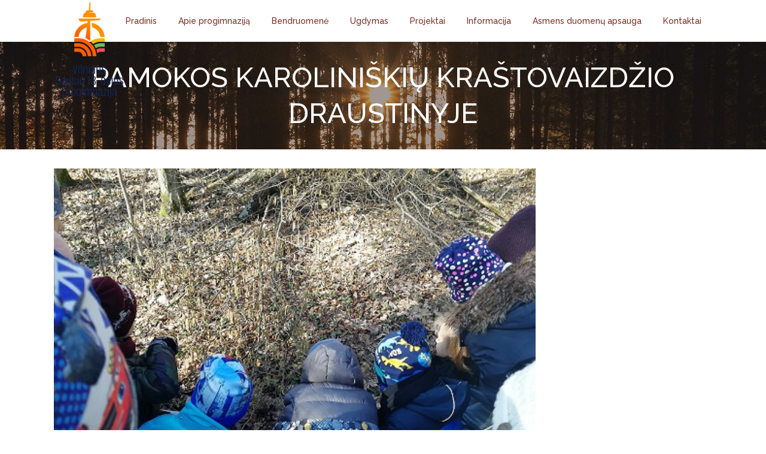

--- FILE ---
content_type: text/html; charset=UTF-8
request_url: https://sausio13progimnazija.lt/2020/03/09/pamokos-karoliniskiu-krastovaizdzio-draustinyje/
body_size: 19255
content:
<!DOCTYPE html>
<html lang="lt-LT" prefix="og: http://ogp.me/ns# fb: http://ogp.me/ns/fb#">
<head>
	<meta charset="UTF-8" />
	
	<title>VILNIAUS SAUSIO 13 – OSIOS PROGIMNAZIJA |   Pamokos Karoliniškių kraštovaizdžio draustinyje</title>

				<meta name="viewport" content="width=device-width,initial-scale=1,user-scalable=no">
		
	<link rel="profile" href="http://gmpg.org/xfn/11" />
	<link rel="pingback" href="https://sausio13progimnazija.lt/xmlrpc.php" />
            <link rel="shortcut icon" type="image/x-icon" href="https://sausio13progimnazija.lt/wp-content/uploads/2024/09/Logo-vertikalus-sviesiam-fonui@2x.png">
        <link rel="apple-touch-icon" href="https://sausio13progimnazija.lt/wp-content/uploads/2024/09/Logo-vertikalus-sviesiam-fonui@2x.png"/>
    	<link href='//fonts.googleapis.com/css?family=Raleway:100,200,300,400,500,600,700,800,900,300italic,400italic,700italic|Raleway:100,200,300,400,500,600,700,800,900,300italic,400italic,700italic&subset=latin,latin-ext' rel='stylesheet' type='text/css'>
<script type="application/javascript">var QodeAjaxUrl = "https://sausio13progimnazija.lt/wp-admin/admin-ajax.php"</script><meta name='robots' content='max-image-preview:large' />
	<style>img:is([sizes="auto" i], [sizes^="auto," i]) { contain-intrinsic-size: 3000px 1500px }</style>
	<link rel='dns-prefetch' href='//maps.googleapis.com' />
<link rel="alternate" type="application/rss+xml" title="VILNIAUS SAUSIO 13 – OSIOS PROGIMNAZIJA &raquo; Įrašų RSS srautas" href="https://sausio13progimnazija.lt/feed/" />
<link rel="alternate" type="application/rss+xml" title="VILNIAUS SAUSIO 13 – OSIOS PROGIMNAZIJA &raquo; Komentarų RSS srautas" href="https://sausio13progimnazija.lt/comments/feed/" />
<link rel="alternate" type="application/rss+xml" title="VILNIAUS SAUSIO 13 – OSIOS PROGIMNAZIJA &raquo; Įrašo „Pamokos Karoliniškių kraštovaizdžio draustinyje“ komentarų RSS srautas" href="https://sausio13progimnazija.lt/2020/03/09/pamokos-karoliniskiu-krastovaizdzio-draustinyje/feed/" />
<script type="text/javascript">
/* <![CDATA[ */
window._wpemojiSettings = {"baseUrl":"https:\/\/s.w.org\/images\/core\/emoji\/16.0.1\/72x72\/","ext":".png","svgUrl":"https:\/\/s.w.org\/images\/core\/emoji\/16.0.1\/svg\/","svgExt":".svg","source":{"concatemoji":"https:\/\/sausio13progimnazija.lt\/wp-includes\/js\/wp-emoji-release.min.js?ver=6.8.3"}};
/*! This file is auto-generated */
!function(s,n){var o,i,e;function c(e){try{var t={supportTests:e,timestamp:(new Date).valueOf()};sessionStorage.setItem(o,JSON.stringify(t))}catch(e){}}function p(e,t,n){e.clearRect(0,0,e.canvas.width,e.canvas.height),e.fillText(t,0,0);var t=new Uint32Array(e.getImageData(0,0,e.canvas.width,e.canvas.height).data),a=(e.clearRect(0,0,e.canvas.width,e.canvas.height),e.fillText(n,0,0),new Uint32Array(e.getImageData(0,0,e.canvas.width,e.canvas.height).data));return t.every(function(e,t){return e===a[t]})}function u(e,t){e.clearRect(0,0,e.canvas.width,e.canvas.height),e.fillText(t,0,0);for(var n=e.getImageData(16,16,1,1),a=0;a<n.data.length;a++)if(0!==n.data[a])return!1;return!0}function f(e,t,n,a){switch(t){case"flag":return n(e,"\ud83c\udff3\ufe0f\u200d\u26a7\ufe0f","\ud83c\udff3\ufe0f\u200b\u26a7\ufe0f")?!1:!n(e,"\ud83c\udde8\ud83c\uddf6","\ud83c\udde8\u200b\ud83c\uddf6")&&!n(e,"\ud83c\udff4\udb40\udc67\udb40\udc62\udb40\udc65\udb40\udc6e\udb40\udc67\udb40\udc7f","\ud83c\udff4\u200b\udb40\udc67\u200b\udb40\udc62\u200b\udb40\udc65\u200b\udb40\udc6e\u200b\udb40\udc67\u200b\udb40\udc7f");case"emoji":return!a(e,"\ud83e\udedf")}return!1}function g(e,t,n,a){var r="undefined"!=typeof WorkerGlobalScope&&self instanceof WorkerGlobalScope?new OffscreenCanvas(300,150):s.createElement("canvas"),o=r.getContext("2d",{willReadFrequently:!0}),i=(o.textBaseline="top",o.font="600 32px Arial",{});return e.forEach(function(e){i[e]=t(o,e,n,a)}),i}function t(e){var t=s.createElement("script");t.src=e,t.defer=!0,s.head.appendChild(t)}"undefined"!=typeof Promise&&(o="wpEmojiSettingsSupports",i=["flag","emoji"],n.supports={everything:!0,everythingExceptFlag:!0},e=new Promise(function(e){s.addEventListener("DOMContentLoaded",e,{once:!0})}),new Promise(function(t){var n=function(){try{var e=JSON.parse(sessionStorage.getItem(o));if("object"==typeof e&&"number"==typeof e.timestamp&&(new Date).valueOf()<e.timestamp+604800&&"object"==typeof e.supportTests)return e.supportTests}catch(e){}return null}();if(!n){if("undefined"!=typeof Worker&&"undefined"!=typeof OffscreenCanvas&&"undefined"!=typeof URL&&URL.createObjectURL&&"undefined"!=typeof Blob)try{var e="postMessage("+g.toString()+"("+[JSON.stringify(i),f.toString(),p.toString(),u.toString()].join(",")+"));",a=new Blob([e],{type:"text/javascript"}),r=new Worker(URL.createObjectURL(a),{name:"wpTestEmojiSupports"});return void(r.onmessage=function(e){c(n=e.data),r.terminate(),t(n)})}catch(e){}c(n=g(i,f,p,u))}t(n)}).then(function(e){for(var t in e)n.supports[t]=e[t],n.supports.everything=n.supports.everything&&n.supports[t],"flag"!==t&&(n.supports.everythingExceptFlag=n.supports.everythingExceptFlag&&n.supports[t]);n.supports.everythingExceptFlag=n.supports.everythingExceptFlag&&!n.supports.flag,n.DOMReady=!1,n.readyCallback=function(){n.DOMReady=!0}}).then(function(){return e}).then(function(){var e;n.supports.everything||(n.readyCallback(),(e=n.source||{}).concatemoji?t(e.concatemoji):e.wpemoji&&e.twemoji&&(t(e.twemoji),t(e.wpemoji)))}))}((window,document),window._wpemojiSettings);
/* ]]> */
</script>
<link rel='stylesheet' id='layerslider-css' href='https://sausio13progimnazija.lt/wp-content/plugins/LayerSlider/static/layerslider/css/layerslider.css?ver=6.7.6' type='text/css' media='all' />
<style id='wp-emoji-styles-inline-css' type='text/css'>

	img.wp-smiley, img.emoji {
		display: inline !important;
		border: none !important;
		box-shadow: none !important;
		height: 1em !important;
		width: 1em !important;
		margin: 0 0.07em !important;
		vertical-align: -0.1em !important;
		background: none !important;
		padding: 0 !important;
	}
</style>
<link rel='stylesheet' id='wp-block-library-css' href='https://sausio13progimnazija.lt/wp-includes/css/dist/block-library/style.min.css?ver=6.8.3' type='text/css' media='all' />
<style id='classic-theme-styles-inline-css' type='text/css'>
/*! This file is auto-generated */
.wp-block-button__link{color:#fff;background-color:#32373c;border-radius:9999px;box-shadow:none;text-decoration:none;padding:calc(.667em + 2px) calc(1.333em + 2px);font-size:1.125em}.wp-block-file__button{background:#32373c;color:#fff;text-decoration:none}
</style>
<style id='global-styles-inline-css' type='text/css'>
:root{--wp--preset--aspect-ratio--square: 1;--wp--preset--aspect-ratio--4-3: 4/3;--wp--preset--aspect-ratio--3-4: 3/4;--wp--preset--aspect-ratio--3-2: 3/2;--wp--preset--aspect-ratio--2-3: 2/3;--wp--preset--aspect-ratio--16-9: 16/9;--wp--preset--aspect-ratio--9-16: 9/16;--wp--preset--color--black: #000000;--wp--preset--color--cyan-bluish-gray: #abb8c3;--wp--preset--color--white: #ffffff;--wp--preset--color--pale-pink: #f78da7;--wp--preset--color--vivid-red: #cf2e2e;--wp--preset--color--luminous-vivid-orange: #ff6900;--wp--preset--color--luminous-vivid-amber: #fcb900;--wp--preset--color--light-green-cyan: #7bdcb5;--wp--preset--color--vivid-green-cyan: #00d084;--wp--preset--color--pale-cyan-blue: #8ed1fc;--wp--preset--color--vivid-cyan-blue: #0693e3;--wp--preset--color--vivid-purple: #9b51e0;--wp--preset--gradient--vivid-cyan-blue-to-vivid-purple: linear-gradient(135deg,rgba(6,147,227,1) 0%,rgb(155,81,224) 100%);--wp--preset--gradient--light-green-cyan-to-vivid-green-cyan: linear-gradient(135deg,rgb(122,220,180) 0%,rgb(0,208,130) 100%);--wp--preset--gradient--luminous-vivid-amber-to-luminous-vivid-orange: linear-gradient(135deg,rgba(252,185,0,1) 0%,rgba(255,105,0,1) 100%);--wp--preset--gradient--luminous-vivid-orange-to-vivid-red: linear-gradient(135deg,rgba(255,105,0,1) 0%,rgb(207,46,46) 100%);--wp--preset--gradient--very-light-gray-to-cyan-bluish-gray: linear-gradient(135deg,rgb(238,238,238) 0%,rgb(169,184,195) 100%);--wp--preset--gradient--cool-to-warm-spectrum: linear-gradient(135deg,rgb(74,234,220) 0%,rgb(151,120,209) 20%,rgb(207,42,186) 40%,rgb(238,44,130) 60%,rgb(251,105,98) 80%,rgb(254,248,76) 100%);--wp--preset--gradient--blush-light-purple: linear-gradient(135deg,rgb(255,206,236) 0%,rgb(152,150,240) 100%);--wp--preset--gradient--blush-bordeaux: linear-gradient(135deg,rgb(254,205,165) 0%,rgb(254,45,45) 50%,rgb(107,0,62) 100%);--wp--preset--gradient--luminous-dusk: linear-gradient(135deg,rgb(255,203,112) 0%,rgb(199,81,192) 50%,rgb(65,88,208) 100%);--wp--preset--gradient--pale-ocean: linear-gradient(135deg,rgb(255,245,203) 0%,rgb(182,227,212) 50%,rgb(51,167,181) 100%);--wp--preset--gradient--electric-grass: linear-gradient(135deg,rgb(202,248,128) 0%,rgb(113,206,126) 100%);--wp--preset--gradient--midnight: linear-gradient(135deg,rgb(2,3,129) 0%,rgb(40,116,252) 100%);--wp--preset--font-size--small: 13px;--wp--preset--font-size--medium: 20px;--wp--preset--font-size--large: 36px;--wp--preset--font-size--x-large: 42px;--wp--preset--spacing--20: 0.44rem;--wp--preset--spacing--30: 0.67rem;--wp--preset--spacing--40: 1rem;--wp--preset--spacing--50: 1.5rem;--wp--preset--spacing--60: 2.25rem;--wp--preset--spacing--70: 3.38rem;--wp--preset--spacing--80: 5.06rem;--wp--preset--shadow--natural: 6px 6px 9px rgba(0, 0, 0, 0.2);--wp--preset--shadow--deep: 12px 12px 50px rgba(0, 0, 0, 0.4);--wp--preset--shadow--sharp: 6px 6px 0px rgba(0, 0, 0, 0.2);--wp--preset--shadow--outlined: 6px 6px 0px -3px rgba(255, 255, 255, 1), 6px 6px rgba(0, 0, 0, 1);--wp--preset--shadow--crisp: 6px 6px 0px rgba(0, 0, 0, 1);}:where(.is-layout-flex){gap: 0.5em;}:where(.is-layout-grid){gap: 0.5em;}body .is-layout-flex{display: flex;}.is-layout-flex{flex-wrap: wrap;align-items: center;}.is-layout-flex > :is(*, div){margin: 0;}body .is-layout-grid{display: grid;}.is-layout-grid > :is(*, div){margin: 0;}:where(.wp-block-columns.is-layout-flex){gap: 2em;}:where(.wp-block-columns.is-layout-grid){gap: 2em;}:where(.wp-block-post-template.is-layout-flex){gap: 1.25em;}:where(.wp-block-post-template.is-layout-grid){gap: 1.25em;}.has-black-color{color: var(--wp--preset--color--black) !important;}.has-cyan-bluish-gray-color{color: var(--wp--preset--color--cyan-bluish-gray) !important;}.has-white-color{color: var(--wp--preset--color--white) !important;}.has-pale-pink-color{color: var(--wp--preset--color--pale-pink) !important;}.has-vivid-red-color{color: var(--wp--preset--color--vivid-red) !important;}.has-luminous-vivid-orange-color{color: var(--wp--preset--color--luminous-vivid-orange) !important;}.has-luminous-vivid-amber-color{color: var(--wp--preset--color--luminous-vivid-amber) !important;}.has-light-green-cyan-color{color: var(--wp--preset--color--light-green-cyan) !important;}.has-vivid-green-cyan-color{color: var(--wp--preset--color--vivid-green-cyan) !important;}.has-pale-cyan-blue-color{color: var(--wp--preset--color--pale-cyan-blue) !important;}.has-vivid-cyan-blue-color{color: var(--wp--preset--color--vivid-cyan-blue) !important;}.has-vivid-purple-color{color: var(--wp--preset--color--vivid-purple) !important;}.has-black-background-color{background-color: var(--wp--preset--color--black) !important;}.has-cyan-bluish-gray-background-color{background-color: var(--wp--preset--color--cyan-bluish-gray) !important;}.has-white-background-color{background-color: var(--wp--preset--color--white) !important;}.has-pale-pink-background-color{background-color: var(--wp--preset--color--pale-pink) !important;}.has-vivid-red-background-color{background-color: var(--wp--preset--color--vivid-red) !important;}.has-luminous-vivid-orange-background-color{background-color: var(--wp--preset--color--luminous-vivid-orange) !important;}.has-luminous-vivid-amber-background-color{background-color: var(--wp--preset--color--luminous-vivid-amber) !important;}.has-light-green-cyan-background-color{background-color: var(--wp--preset--color--light-green-cyan) !important;}.has-vivid-green-cyan-background-color{background-color: var(--wp--preset--color--vivid-green-cyan) !important;}.has-pale-cyan-blue-background-color{background-color: var(--wp--preset--color--pale-cyan-blue) !important;}.has-vivid-cyan-blue-background-color{background-color: var(--wp--preset--color--vivid-cyan-blue) !important;}.has-vivid-purple-background-color{background-color: var(--wp--preset--color--vivid-purple) !important;}.has-black-border-color{border-color: var(--wp--preset--color--black) !important;}.has-cyan-bluish-gray-border-color{border-color: var(--wp--preset--color--cyan-bluish-gray) !important;}.has-white-border-color{border-color: var(--wp--preset--color--white) !important;}.has-pale-pink-border-color{border-color: var(--wp--preset--color--pale-pink) !important;}.has-vivid-red-border-color{border-color: var(--wp--preset--color--vivid-red) !important;}.has-luminous-vivid-orange-border-color{border-color: var(--wp--preset--color--luminous-vivid-orange) !important;}.has-luminous-vivid-amber-border-color{border-color: var(--wp--preset--color--luminous-vivid-amber) !important;}.has-light-green-cyan-border-color{border-color: var(--wp--preset--color--light-green-cyan) !important;}.has-vivid-green-cyan-border-color{border-color: var(--wp--preset--color--vivid-green-cyan) !important;}.has-pale-cyan-blue-border-color{border-color: var(--wp--preset--color--pale-cyan-blue) !important;}.has-vivid-cyan-blue-border-color{border-color: var(--wp--preset--color--vivid-cyan-blue) !important;}.has-vivid-purple-border-color{border-color: var(--wp--preset--color--vivid-purple) !important;}.has-vivid-cyan-blue-to-vivid-purple-gradient-background{background: var(--wp--preset--gradient--vivid-cyan-blue-to-vivid-purple) !important;}.has-light-green-cyan-to-vivid-green-cyan-gradient-background{background: var(--wp--preset--gradient--light-green-cyan-to-vivid-green-cyan) !important;}.has-luminous-vivid-amber-to-luminous-vivid-orange-gradient-background{background: var(--wp--preset--gradient--luminous-vivid-amber-to-luminous-vivid-orange) !important;}.has-luminous-vivid-orange-to-vivid-red-gradient-background{background: var(--wp--preset--gradient--luminous-vivid-orange-to-vivid-red) !important;}.has-very-light-gray-to-cyan-bluish-gray-gradient-background{background: var(--wp--preset--gradient--very-light-gray-to-cyan-bluish-gray) !important;}.has-cool-to-warm-spectrum-gradient-background{background: var(--wp--preset--gradient--cool-to-warm-spectrum) !important;}.has-blush-light-purple-gradient-background{background: var(--wp--preset--gradient--blush-light-purple) !important;}.has-blush-bordeaux-gradient-background{background: var(--wp--preset--gradient--blush-bordeaux) !important;}.has-luminous-dusk-gradient-background{background: var(--wp--preset--gradient--luminous-dusk) !important;}.has-pale-ocean-gradient-background{background: var(--wp--preset--gradient--pale-ocean) !important;}.has-electric-grass-gradient-background{background: var(--wp--preset--gradient--electric-grass) !important;}.has-midnight-gradient-background{background: var(--wp--preset--gradient--midnight) !important;}.has-small-font-size{font-size: var(--wp--preset--font-size--small) !important;}.has-medium-font-size{font-size: var(--wp--preset--font-size--medium) !important;}.has-large-font-size{font-size: var(--wp--preset--font-size--large) !important;}.has-x-large-font-size{font-size: var(--wp--preset--font-size--x-large) !important;}
:where(.wp-block-post-template.is-layout-flex){gap: 1.25em;}:where(.wp-block-post-template.is-layout-grid){gap: 1.25em;}
:where(.wp-block-columns.is-layout-flex){gap: 2em;}:where(.wp-block-columns.is-layout-grid){gap: 2em;}
:root :where(.wp-block-pullquote){font-size: 1.5em;line-height: 1.6;}
</style>
<link rel='stylesheet' id='contact-form-7-css' href='https://sausio13progimnazija.lt/wp-content/plugins/contact-form-7/includes/css/styles.css?ver=6.0.6' type='text/css' media='all' />
<link rel='stylesheet' id='rs-plugin-settings-css' href='https://sausio13progimnazija.lt/wp-content/plugins/revslider/public/assets/css/settings.css?ver=5.4.7.4' type='text/css' media='all' />
<style id='rs-plugin-settings-inline-css' type='text/css'>
#rs-demo-id {}
</style>
<link rel='stylesheet' id='default_style-css' href='https://sausio13progimnazija.lt/wp-content/themes/starflix/style.css?ver=6.8.3' type='text/css' media='all' />
<link rel='stylesheet' id='qode_font_awesome-css' href='https://sausio13progimnazija.lt/wp-content/themes/starflix/css/font-awesome/css/font-awesome.min.css?ver=6.8.3' type='text/css' media='all' />
<link rel='stylesheet' id='qode_font_elegant-css' href='https://sausio13progimnazija.lt/wp-content/themes/starflix/css/elegant-icons/style.min.css?ver=6.8.3' type='text/css' media='all' />
<link rel='stylesheet' id='qode_linea_icons-css' href='https://sausio13progimnazija.lt/wp-content/themes/starflix/css/linea-icons/style.css?ver=6.8.3' type='text/css' media='all' />
<link rel='stylesheet' id='qode_dripicons-css' href='https://sausio13progimnazija.lt/wp-content/themes/starflix/css/dripicons/dripicons.css?ver=6.8.3' type='text/css' media='all' />
<link rel='stylesheet' id='stylesheet-css' href='https://sausio13progimnazija.lt/wp-content/themes/starflix/css/stylesheet.min.css?ver=6.8.3' type='text/css' media='all' />
<link rel='stylesheet' id='qode_print-css' href='https://sausio13progimnazija.lt/wp-content/themes/starflix/css/print.css?ver=6.8.3' type='text/css' media='all' />
<link rel='stylesheet' id='style_dynamic-css' href='https://sausio13progimnazija.lt/wp-content/themes/starflix/css/style_dynamic.css?ver=1746013731' type='text/css' media='all' />
<link rel='stylesheet' id='responsive-css' href='https://sausio13progimnazija.lt/wp-content/themes/starflix/css/responsive.min.css?ver=6.8.3' type='text/css' media='all' />
<link rel='stylesheet' id='style_dynamic_responsive-css' href='https://sausio13progimnazija.lt/wp-content/themes/starflix/css/style_dynamic_responsive.css?ver=1746013731' type='text/css' media='all' />
<link rel='stylesheet' id='js_composer_front-css' href='https://sausio13progimnazija.lt/wp-content/plugins/js_composer/assets/css/js_composer.min.css?ver=5.4.7' type='text/css' media='all' />
<link rel='stylesheet' id='custom_css-css' href='https://sausio13progimnazija.lt/wp-content/themes/starflix/css/custom_css.css?ver=1746013731' type='text/css' media='all' />
<style id='akismet-widget-style-inline-css' type='text/css'>

			.a-stats {
				--akismet-color-mid-green: #357b49;
				--akismet-color-white: #fff;
				--akismet-color-light-grey: #f6f7f7;

				max-width: 350px;
				width: auto;
			}

			.a-stats * {
				all: unset;
				box-sizing: border-box;
			}

			.a-stats strong {
				font-weight: 600;
			}

			.a-stats a.a-stats__link,
			.a-stats a.a-stats__link:visited,
			.a-stats a.a-stats__link:active {
				background: var(--akismet-color-mid-green);
				border: none;
				box-shadow: none;
				border-radius: 8px;
				color: var(--akismet-color-white);
				cursor: pointer;
				display: block;
				font-family: -apple-system, BlinkMacSystemFont, 'Segoe UI', 'Roboto', 'Oxygen-Sans', 'Ubuntu', 'Cantarell', 'Helvetica Neue', sans-serif;
				font-weight: 500;
				padding: 12px;
				text-align: center;
				text-decoration: none;
				transition: all 0.2s ease;
			}

			/* Extra specificity to deal with TwentyTwentyOne focus style */
			.widget .a-stats a.a-stats__link:focus {
				background: var(--akismet-color-mid-green);
				color: var(--akismet-color-white);
				text-decoration: none;
			}

			.a-stats a.a-stats__link:hover {
				filter: brightness(110%);
				box-shadow: 0 4px 12px rgba(0, 0, 0, 0.06), 0 0 2px rgba(0, 0, 0, 0.16);
			}

			.a-stats .count {
				color: var(--akismet-color-white);
				display: block;
				font-size: 1.5em;
				line-height: 1.4;
				padding: 0 13px;
				white-space: nowrap;
			}
		
</style>
<link rel='stylesheet' id='tablepress-default-css' href='https://sausio13progimnazija.lt/wp-content/plugins/tablepress/css/build/default.css?ver=3.1.2' type='text/css' media='all' />
<script type="text/javascript" src="https://sausio13progimnazija.lt/wp-content/themes/starflix/js/plugins/ScrollToPlugin.min.js?ver=6.8.3" id="ScrollToPlugin-js"></script>
<script type="text/javascript" id="layerslider-greensock-js-extra">
/* <![CDATA[ */
var LS_Meta = {"v":"6.7.6"};
/* ]]> */
</script>
<script type="text/javascript" src="https://sausio13progimnazija.lt/wp-content/plugins/LayerSlider/static/layerslider/js/greensock.js?ver=1.19.0" id="layerslider-greensock-js"></script>
<script type="text/javascript" src="https://sausio13progimnazija.lt/wp-includes/js/jquery/jquery.min.js?ver=3.7.1" id="jquery-core-js"></script>
<script type="text/javascript" src="https://sausio13progimnazija.lt/wp-includes/js/jquery/jquery-migrate.min.js?ver=3.4.1" id="jquery-migrate-js"></script>
<script type="text/javascript" src="https://sausio13progimnazija.lt/wp-content/plugins/LayerSlider/static/layerslider/js/layerslider.kreaturamedia.jquery.js?ver=6.7.6" id="layerslider-js"></script>
<script type="text/javascript" src="https://sausio13progimnazija.lt/wp-content/plugins/LayerSlider/static/layerslider/js/layerslider.transitions.js?ver=6.7.6" id="layerslider-transitions-js"></script>
<script type="text/javascript" src="https://sausio13progimnazija.lt/wp-content/plugins/revslider/public/assets/js/jquery.themepunch.tools.min.js?ver=5.4.7.4" id="tp-tools-js"></script>
<script type="text/javascript" src="https://sausio13progimnazija.lt/wp-content/plugins/revslider/public/assets/js/jquery.themepunch.revolution.min.js?ver=5.4.7.4" id="revmin-js"></script>
<meta name="generator" content="Powered by LayerSlider 6.7.6 - Multi-Purpose, Responsive, Parallax, Mobile-Friendly Slider Plugin for WordPress." />
<!-- LayerSlider updates and docs at: https://layerslider.kreaturamedia.com -->
<link rel="https://api.w.org/" href="https://sausio13progimnazija.lt/wp-json/" /><link rel="alternate" title="JSON" type="application/json" href="https://sausio13progimnazija.lt/wp-json/wp/v2/posts/17714" /><link rel="EditURI" type="application/rsd+xml" title="RSD" href="https://sausio13progimnazija.lt/xmlrpc.php?rsd" />
<meta name="generator" content="WordPress 6.8.3" />
<link rel="canonical" href="https://sausio13progimnazija.lt/2020/03/09/pamokos-karoliniskiu-krastovaizdzio-draustinyje/" />
<link rel='shortlink' href='https://sausio13progimnazija.lt/?p=17714' />
<link rel="alternate" title="oEmbed (JSON)" type="application/json+oembed" href="https://sausio13progimnazija.lt/wp-json/oembed/1.0/embed?url=https%3A%2F%2Fsausio13progimnazija.lt%2F2020%2F03%2F09%2Fpamokos-karoliniskiu-krastovaizdzio-draustinyje%2F" />
<link rel="alternate" title="oEmbed (XML)" type="text/xml+oembed" href="https://sausio13progimnazija.lt/wp-json/oembed/1.0/embed?url=https%3A%2F%2Fsausio13progimnazija.lt%2F2020%2F03%2F09%2Fpamokos-karoliniskiu-krastovaizdzio-draustinyje%2F&#038;format=xml" />
<meta name="generator" content="Powered by WPBakery Page Builder - drag and drop page builder for WordPress."/>
<!--[if lte IE 9]><link rel="stylesheet" type="text/css" href="https://sausio13progimnazija.lt/wp-content/plugins/js_composer/assets/css/vc_lte_ie9.min.css" media="screen"><![endif]--><meta name="generator" content="Powered by Slider Revolution 5.4.7.4 - responsive, Mobile-Friendly Slider Plugin for WordPress with comfortable drag and drop interface." />
<script type="text/javascript">function setREVStartSize(e){									
						try{ e.c=jQuery(e.c);var i=jQuery(window).width(),t=9999,r=0,n=0,l=0,f=0,s=0,h=0;
							if(e.responsiveLevels&&(jQuery.each(e.responsiveLevels,function(e,f){f>i&&(t=r=f,l=e),i>f&&f>r&&(r=f,n=e)}),t>r&&(l=n)),f=e.gridheight[l]||e.gridheight[0]||e.gridheight,s=e.gridwidth[l]||e.gridwidth[0]||e.gridwidth,h=i/s,h=h>1?1:h,f=Math.round(h*f),"fullscreen"==e.sliderLayout){var u=(e.c.width(),jQuery(window).height());if(void 0!=e.fullScreenOffsetContainer){var c=e.fullScreenOffsetContainer.split(",");if (c) jQuery.each(c,function(e,i){u=jQuery(i).length>0?u-jQuery(i).outerHeight(!0):u}),e.fullScreenOffset.split("%").length>1&&void 0!=e.fullScreenOffset&&e.fullScreenOffset.length>0?u-=jQuery(window).height()*parseInt(e.fullScreenOffset,0)/100:void 0!=e.fullScreenOffset&&e.fullScreenOffset.length>0&&(u-=parseInt(e.fullScreenOffset,0))}f=u}else void 0!=e.minHeight&&f<e.minHeight&&(f=e.minHeight);e.c.closest(".rev_slider_wrapper").css({height:f})					
						}catch(d){console.log("Failure at Presize of Slider:"+d)}						
					};</script>
<noscript><style type="text/css"> .wpb_animate_when_almost_visible { opacity: 1; }</style></noscript>
<!-- START - Open Graph and Twitter Card Tags 3.3.5 -->
 <!-- Facebook Open Graph -->
  <meta property="og:locale" content="lt_LT"/>
  <meta property="og:site_name" content="VILNIAUS SAUSIO 13 – OSIOS PROGIMNAZIJA"/>
  <meta property="og:title" content="Pamokos Karoliniškių kraštovaizdžio draustinyje"/>
  <meta property="og:url" content="https://sausio13progimnazija.lt/2020/03/09/pamokos-karoliniskiu-krastovaizdzio-draustinyje/"/>
  <meta property="og:type" content="article"/>
  <meta property="og:description" content="Pasaulio pažinimo pamokose vaikams labai patinka stebėti gamtą, parskridusius paukščius ir savarankiškai ieškoti bundančio pavasario požymių. Mokytojai stengiasi pažadinti vaikų smalsumą, žingeidumą, skatina vaikus tyrinėti, būti pastabiais, gebėti spręsti problemas, aptarti savo atradimus. Mokymosi"/>
  <meta property="og:image" content="https://sausio13progimnazija.lt/wp-content/uploads/2020/03/IMG_20200306_111032.jpg"/>
  <meta property="og:image:url" content="https://sausio13progimnazija.lt/wp-content/uploads/2020/03/IMG_20200306_111032.jpg"/>
  <meta property="og:image:secure_url" content="https://sausio13progimnazija.lt/wp-content/uploads/2020/03/IMG_20200306_111032.jpg"/>
  <meta property="article:published_time" content="2020-03-09T07:46:24+00:00"/>
  <meta property="article:modified_time" content="2020-03-09T07:46:24+00:00" />
  <meta property="og:updated_time" content="2020-03-09T07:46:24+00:00" />
  <meta property="article:section" content="Naujienos"/>
 <!-- Google+ / Schema.org -->
  <meta itemprop="name" content="Pamokos Karoliniškių kraštovaizdžio draustinyje"/>
  <meta itemprop="headline" content="Pamokos Karoliniškių kraštovaizdžio draustinyje"/>
  <meta itemprop="description" content="Pasaulio pažinimo pamokose vaikams labai patinka stebėti gamtą, parskridusius paukščius ir savarankiškai ieškoti bundančio pavasario požymių. Mokytojai stengiasi pažadinti vaikų smalsumą, žingeidumą, skatina vaikus tyrinėti, būti pastabiais, gebėti spręsti problemas, aptarti savo atradimus. Mokymosi"/>
  <meta itemprop="image" content="https://sausio13progimnazija.lt/wp-content/uploads/2020/03/IMG_20200306_111032.jpg"/>
  <meta itemprop="datePublished" content="2020-03-09"/>
  <meta itemprop="dateModified" content="2020-03-09T07:46:24+00:00" />
  <meta itemprop="author" content="Vilniaus Sausio 13-osios progimnazija"/>
  <!--<meta itemprop="publisher" content="VILNIAUS SAUSIO 13 – OSIOS PROGIMNAZIJA"/>--> <!-- To solve: The attribute publisher.itemtype has an invalid value -->
 <!-- Twitter Cards -->
  <meta name="twitter:title" content="Pamokos Karoliniškių kraštovaizdžio draustinyje"/>
  <meta name="twitter:url" content="https://sausio13progimnazija.lt/2020/03/09/pamokos-karoliniskiu-krastovaizdzio-draustinyje/"/>
  <meta name="twitter:description" content="Pasaulio pažinimo pamokose vaikams labai patinka stebėti gamtą, parskridusius paukščius ir savarankiškai ieškoti bundančio pavasario požymių. Mokytojai stengiasi pažadinti vaikų smalsumą, žingeidumą, skatina vaikus tyrinėti, būti pastabiais, gebėti spręsti problemas, aptarti savo atradimus. Mokymosi"/>
  <meta name="twitter:image" content="https://sausio13progimnazija.lt/wp-content/uploads/2020/03/IMG_20200306_111032.jpg"/>
  <meta name="twitter:card" content="summary_large_image"/>
 <!-- SEO -->
 <!-- Misc. tags -->
 <!-- is_singular -->
<!-- END - Open Graph and Twitter Card Tags 3.3.5 -->
	
</head>

<body class="wp-singular post-template-default single single-post postid-17714 single-format-standard wp-theme-starflix ajax_fade page_not_loaded  qode_grid_1200 transparent_content qode-theme-ver-16 qode-theme-starflix wpb-js-composer js-comp-ver-5.4.7 vc_responsive" itemscope itemtype="http://schema.org/WebPage">

	<div class="ajax_loader"><div class="ajax_loader_1"><div class="cube"></div></div></div>
	
<div class="wrapper">
	<div class="wrapper_inner">

    		
	<header class=" scroll_header_top_area  regular with_hover_bg_color page_header">
    <div class="header_inner clearfix">
                <div class="header_top_bottom_holder">
            
            <div class="header_bottom clearfix" style=' background-color:rgba(255, 255, 255, 1);' >
                                <div class="container">
                    <div class="container_inner clearfix">
                                                    
                            <div class="header_inner_left">
                                									<div class="mobile_menu_button">
		<span>
			<i class="qode_icon_font_awesome fa fa-bars " ></i>		</span>
	</div>
                                <div class="logo_wrapper" >
	<div class="q_logo">
		<a itemprop="url" href="https://sausio13progimnazija.lt/" >
             <img itemprop="image" class="normal" src="https://sausio13progimnazija.lt/wp-content/uploads/2024/09/Logo-vertikalus-sviesiam-fonui@2x.png" alt="Logo"/> 			 <img itemprop="image" class="light" src="https://sausio13progimnazija.lt/wp-content/uploads/2024/09/Logo-vertikalus-sviesiam-fonui@2x.png" alt="Logo"/> 			 <img itemprop="image" class="dark" src="https://sausio13progimnazija.lt/wp-content/uploads/2024/09/Logo-vertikalus-sviesiam-fonui@2x.png" alt="Logo"/> 			 <img itemprop="image" class="sticky" src="https://sausio13progimnazija.lt/wp-content/uploads/2024/09/Logo-vertikalus-sviesiam-fonui@2x.png" alt="Logo"/> 			 <img itemprop="image" class="mobile" src="https://sausio13progimnazija.lt/wp-content/uploads/2024/09/Logo-vertikalus-sviesiam-fonui@2x.png" alt="Logo"/> 					</a>
	</div>
	</div>                                                            </div>
                                                                    <div class="header_inner_right">
                                        <div class="side_menu_button_wrapper right">
                                                                                                                                    <div class="side_menu_button">
                                                                                                                                                                                            </div>
                                        </div>
                                    </div>
                                
                                
                                <nav class="main_menu drop_down right">
                                    <ul id="menu-footerio-meniu" class=""><li id="nav-menu-item-15654" class="menu-item menu-item-type-post_type menu-item-object-page menu-item-home  narrow"><a href="https://sausio13progimnazija.lt/" class=""><i class="menu_icon blank fa"></i><span>Pradinis</span><span class="plus"></span></a></li>
<li id="nav-menu-item-15655" class="menu-item menu-item-type-post_type menu-item-object-page  narrow"><a href="https://sausio13progimnazija.lt/apie-progimnazija/" class=""><i class="menu_icon blank fa"></i><span>Apie progimnaziją</span><span class="plus"></span></a></li>
<li id="nav-menu-item-15656" class="menu-item menu-item-type-post_type menu-item-object-page  narrow"><a href="https://sausio13progimnazija.lt/bendruomene/" class=""><i class="menu_icon blank fa"></i><span>Bendruomenė</span><span class="plus"></span></a></li>
<li id="nav-menu-item-15657" class="menu-item menu-item-type-post_type menu-item-object-page  narrow"><a href="https://sausio13progimnazija.lt/ugdymas/" class=""><i class="menu_icon blank fa"></i><span>Ugdymas</span><span class="plus"></span></a></li>
<li id="nav-menu-item-15703" class="menu-item menu-item-type-post_type menu-item-object-page  narrow"><a href="https://sausio13progimnazija.lt/projektai/" class=""><i class="menu_icon blank fa"></i><span>Projektai</span><span class="plus"></span></a></li>
<li id="nav-menu-item-24954" class="menu-item menu-item-type-custom menu-item-object-custom menu-item-has-children  has_sub narrow"><a href="#" class=" no_link" style="cursor: default;" onclick="JavaScript: return false;"><i class="menu_icon blank fa"></i><span>Informacija</span><span class="plus"></span></a>
<div class="second"><div class="inner"><ul>
	<li id="nav-menu-item-24955" class="menu-item menu-item-type-custom menu-item-object-custom "><a href="https://vilnius.lt/savivaldybe/savivaldybes-vidinis-kanalas/savivaldybes-vidinis-informacijos-apie-pazeidimus-teikimo-kanalas-vidinis-kanalas" class=""><i class="menu_icon blank fa"></i><span>Savivaldybės vidinis informacijos apie pažeidimus teikimo kanalas</span><span class="plus"></span></a></li>
	<li id="nav-menu-item-15677" class="menu-item menu-item-type-post_type menu-item-object-page "><a href="https://sausio13progimnazija.lt/sample-page/organizacine-informacija/" class=""><i class="menu_icon blank fa"></i><span>Organizacinė informacija</span><span class="plus"></span></a></li>
	<li id="nav-menu-item-15681" class="menu-item menu-item-type-post_type menu-item-object-page "><a href="https://sausio13progimnazija.lt/sample-page/dokumentai/" class=""><i class="menu_icon blank fa"></i><span>Dokumentai</span><span class="plus"></span></a></li>
	<li id="nav-menu-item-15680" class="menu-item menu-item-type-post_type menu-item-object-page "><a href="https://sausio13progimnazija.lt/sample-page/teises-aktai/" class=""><i class="menu_icon blank fa"></i><span>Teisės aktai</span><span class="plus"></span></a></li>
	<li id="nav-menu-item-15683" class="menu-item menu-item-type-post_type menu-item-object-page "><a href="https://sausio13progimnazija.lt/darbo-pasiulymai/" class=""><i class="menu_icon blank fa"></i><span>Darbo pasiūlymai</span><span class="plus"></span></a></li>
</ul></div></div>
</li>
<li id="nav-menu-item-21302" class="menu-item menu-item-type-post_type menu-item-object-page  narrow"><a href="https://sausio13progimnazija.lt/asmens-duomenu-apsauga/" class=""><i class="menu_icon blank fa"></i><span>Asmens duomenų apsauga</span><span class="plus"></span></a></li>
<li id="nav-menu-item-15661" class="menu-item menu-item-type-post_type menu-item-object-page  narrow"><a href="https://sausio13progimnazija.lt/kontaktai/" class=""><i class="menu_icon blank fa"></i><span>Kontaktai</span><span class="plus"></span></a></li>
</ul>                                </nav>
                                							    <nav class="mobile_menu">
	<ul id="menu-footerio-meniu-1" class=""><li id="mobile-menu-item-15654" class="menu-item menu-item-type-post_type menu-item-object-page menu-item-home "><a href="https://sausio13progimnazija.lt/" class=""><span>Pradinis</span></a><span class="mobile_arrow"><i class="fa fa-angle-right"></i><i class="fa fa-angle-down"></i></span></li>
<li id="mobile-menu-item-15655" class="menu-item menu-item-type-post_type menu-item-object-page "><a href="https://sausio13progimnazija.lt/apie-progimnazija/" class=""><span>Apie progimnaziją</span></a><span class="mobile_arrow"><i class="fa fa-angle-right"></i><i class="fa fa-angle-down"></i></span></li>
<li id="mobile-menu-item-15656" class="menu-item menu-item-type-post_type menu-item-object-page "><a href="https://sausio13progimnazija.lt/bendruomene/" class=""><span>Bendruomenė</span></a><span class="mobile_arrow"><i class="fa fa-angle-right"></i><i class="fa fa-angle-down"></i></span></li>
<li id="mobile-menu-item-15657" class="menu-item menu-item-type-post_type menu-item-object-page "><a href="https://sausio13progimnazija.lt/ugdymas/" class=""><span>Ugdymas</span></a><span class="mobile_arrow"><i class="fa fa-angle-right"></i><i class="fa fa-angle-down"></i></span></li>
<li id="mobile-menu-item-15703" class="menu-item menu-item-type-post_type menu-item-object-page "><a href="https://sausio13progimnazija.lt/projektai/" class=""><span>Projektai</span></a><span class="mobile_arrow"><i class="fa fa-angle-right"></i><i class="fa fa-angle-down"></i></span></li>
<li id="mobile-menu-item-24954" class="menu-item menu-item-type-custom menu-item-object-custom menu-item-has-children  has_sub"><h3><span>Informacija</span></h3><span class="mobile_arrow"><i class="fa fa-angle-right"></i><i class="fa fa-angle-down"></i></span>
<ul class="sub_menu">
	<li id="mobile-menu-item-24955" class="menu-item menu-item-type-custom menu-item-object-custom "><a href="https://vilnius.lt/savivaldybe/savivaldybes-vidinis-kanalas/savivaldybes-vidinis-informacijos-apie-pazeidimus-teikimo-kanalas-vidinis-kanalas" class=""><span>Savivaldybės vidinis informacijos apie pažeidimus teikimo kanalas</span></a><span class="mobile_arrow"><i class="fa fa-angle-right"></i><i class="fa fa-angle-down"></i></span></li>
	<li id="mobile-menu-item-15677" class="menu-item menu-item-type-post_type menu-item-object-page "><a href="https://sausio13progimnazija.lt/sample-page/organizacine-informacija/" class=""><span>Organizacinė informacija</span></a><span class="mobile_arrow"><i class="fa fa-angle-right"></i><i class="fa fa-angle-down"></i></span></li>
	<li id="mobile-menu-item-15681" class="menu-item menu-item-type-post_type menu-item-object-page "><a href="https://sausio13progimnazija.lt/sample-page/dokumentai/" class=""><span>Dokumentai</span></a><span class="mobile_arrow"><i class="fa fa-angle-right"></i><i class="fa fa-angle-down"></i></span></li>
	<li id="mobile-menu-item-15680" class="menu-item menu-item-type-post_type menu-item-object-page "><a href="https://sausio13progimnazija.lt/sample-page/teises-aktai/" class=""><span>Teisės aktai</span></a><span class="mobile_arrow"><i class="fa fa-angle-right"></i><i class="fa fa-angle-down"></i></span></li>
	<li id="mobile-menu-item-15683" class="menu-item menu-item-type-post_type menu-item-object-page "><a href="https://sausio13progimnazija.lt/darbo-pasiulymai/" class=""><span>Darbo pasiūlymai</span></a><span class="mobile_arrow"><i class="fa fa-angle-right"></i><i class="fa fa-angle-down"></i></span></li>
</ul>
</li>
<li id="mobile-menu-item-21302" class="menu-item menu-item-type-post_type menu-item-object-page "><a href="https://sausio13progimnazija.lt/asmens-duomenu-apsauga/" class=""><span>Asmens duomenų apsauga</span></a><span class="mobile_arrow"><i class="fa fa-angle-right"></i><i class="fa fa-angle-down"></i></span></li>
<li id="mobile-menu-item-15661" class="menu-item menu-item-type-post_type menu-item-object-page "><a href="https://sausio13progimnazija.lt/kontaktai/" class=""><span>Kontaktai</span></a><span class="mobile_arrow"><i class="fa fa-angle-right"></i><i class="fa fa-angle-down"></i></span></li>
</ul></nav>                                                                                        </div>
                    </div>
                                    </div>
            </div>
        </div>
</header>	<a id="back_to_top" href="#">
        <span class="fa-stack">
            <i class="qode_icon_font_awesome fa fa-arrow-up " ></i>        </span>
	</a>
	
	
    
    
    <div class="content ">
            <div class="meta">

            
        <div class="seo_title">VILNIAUS SAUSIO 13 – OSIOS PROGIMNAZIJA |   Pamokos Karoliniškių kraštovaizdžio draustinyje</div>

        
            <span id="qode_page_id">17714</span>
            <div class="body_classes">wp-singular,post-template-default,single,single-post,postid-17714,single-format-standard,wp-theme-starflix,ajax_fade,page_not_loaded,,qode_grid_1200,transparent_content,qode-theme-ver-16,qode-theme-starflix,wpb-js-composer js-comp-ver-5.4.7,vc_responsive</div>
        </div>
        <div class="content_inner  ">
    <style type="text/css" id="stylesheet-inline-css-17714">   .postid-17714.disabled_footer_top .footer_top_holder, .postid-17714.disabled_footer_bottom .footer_bottom_holder { display: none;}

</style>			<div class="title_outer title_without_animation"    data-height="250">
		<div class="title title_size_large  position_center  has_fixed_background " style="background-size:1920px auto;background-image:url(https://sausio13progimnazija.lt/wp-content/uploads/2018/06/forest-title.jpg);height:250px;">
			<div class="image not_responsive"><img itemprop="image" src="https://sausio13progimnazija.lt/wp-content/uploads/2018/06/forest-title.jpg" alt="&nbsp;" /> </div>
										<div class="title_holder"  style="padding-top:70px;height:180px;">
					<div class="container">
						<div class="container_inner clearfix">
								<div class="title_subtitle_holder" >
                                                                									<div class="title_subtitle_holder_inner">
																										<h1 ><span>Pamokos Karoliniškių kraštovaizdžio draustinyje</span></h1>
																	
																																			</div>
								                                                            </div>
						</div>
					</div>
				</div>
								</div>
			</div>
										<div class="container">
														<div class="container_inner default_template_holder" >
																
							<div class="two_columns_75_25 background_color_sidebar grid2 clearfix">
								<div class="column1">
											
									<div class="column_inner">
										<div class="blog_single blog_holder">
													<article id="post-17714" class="post-17714 post type-post status-publish format-standard has-post-thumbnail hentry category-naujienos">
			<div class="post_content_holder">
										<div class="post_image">
	                        <img width="496" height="372" src="https://sausio13progimnazija.lt/wp-content/uploads/2020/03/IMG_20200306_111032.jpg" class="attachment-full size-full wp-post-image" alt="" decoding="async" fetchpriority="high" srcset="https://sausio13progimnazija.lt/wp-content/uploads/2020/03/IMG_20200306_111032.jpg 496w, https://sausio13progimnazija.lt/wp-content/uploads/2020/03/IMG_20200306_111032-300x225.jpg 300w" sizes="(max-width: 496px) 100vw, 496px" />						</div>
								<div class="post_text">
					<div class="post_text_inner">
						<h2 itemprop="name" class="entry_title"><span itemprop="dateCreated" class="date entry_date updated">09 Kov<meta itemprop="interactionCount" content="UserComments: 0"/></span> Pamokos Karoliniškių kraštovaizdžio draustinyje</h2>
						<div class="post_info">
							<span class="time">Posted at 07:46h</span>
							in <a href="https://sausio13progimnazija.lt/category/naujienos/" rel="category tag">Naujienos</a>							<span class="post_author">
								by								<a itemprop="author" class="post_author_link" href="https://sausio13progimnazija.lt/author/sausio13123/">Vilniaus Sausio 13-osios progimnazija</a>
							</span>
															<span class="dots"><i class="fa fa-square"></i></span><a itemprop="url" class="post_comments" href="https://sausio13progimnazija.lt/2020/03/09/pamokos-karoliniskiu-krastovaizdzio-draustinyje/#respond" target="_self">0 Comments</a>
							                                            <span class="dots"><i class="fa fa-square"></i></span><div class="blog_share qode_share"><div class="social_share_holder"><a href="javascript:void(0)" target="_self"><span class="social_share_title">Share</span></a><div class="social_share_dropdown"><div class="inner_arrow"></div><ul><li class="facebook_share"><a href="javascript:void(0)" onclick="window.open('http://www.facebook.com/sharer.php?u=https%3A%2F%2Fsausio13progimnazija.lt%2F2020%2F03%2F09%2Fpamokos-karoliniskiu-krastovaizdzio-draustinyje%2F', 'sharer', 'toolbar=0,status=0,width=620,height=280');"><i class="fa fa-facebook"></i></a></li><li class="twitter_share"><a href="#" onclick="popUp=window.open('http://twitter.com/home?status=Pasaulio+pa%C5%BEinimo+pamokose+vaikams+labai+patinka+steb%C4%97ti+gamt%C4%85%2C+parskridusius+pauk%C5%A1%C4%8Dius+ir+savaranki%C5%A1kai+ie%C5%A1koti+https://sausio13progimnazija.lt/2020/03/09/pamokos-karoliniskiu-krastovaizdzio-draustinyje/', 'popupwindow', 'scrollbars=yes,width=800,height=400');popUp.focus();return false;"><i class="fa fa-twitter"></i></a></li><li  class="google_share"><a href="#" onclick="popUp=window.open('https://plus.google.com/share?url=https%3A%2F%2Fsausio13progimnazija.lt%2F2020%2F03%2F09%2Fpamokos-karoliniskiu-krastovaizdzio-draustinyje%2F', 'popupwindow', 'scrollbars=yes,width=800,height=400');popUp.focus();return false"><i class="fa fa-google-plus"></i></a></li></ul></div></div></div>    						</div>
						<p><span style="font-weight: 400;">Pasaulio pažinimo pamokose vaikams labai patinka stebėti gamtą, parskridusius paukščius ir savarankiškai ieškoti bundančio pavasario požymių. Mokytojai stengiasi pažadinti vaikų smalsumą, žingeidumą, skatina vaikus tyrinėti, būti pastabiais, gebėti spręsti problemas, aptarti savo atradimus. Mokymosi procesas gamtoje vaikams įdomus ir prasmingas.</span></p>
<div id="attachment_17715" style="width: 310px" class="wp-caption alignnone"><img decoding="async" aria-describedby="caption-attachment-17715" class="size-medium wp-image-17715" src="https://sausio13progimnazija.lt/wp-content/uploads/2020/03/IMG_20200306_110227-300x225.jpg" alt="" width="300" height="225" srcset="https://sausio13progimnazija.lt/wp-content/uploads/2020/03/IMG_20200306_110227-300x225.jpg 300w, https://sausio13progimnazija.lt/wp-content/uploads/2020/03/IMG_20200306_110227.jpg 496w" sizes="(max-width: 300px) 100vw, 300px" /><p id="caption-attachment-17715" class="wp-caption-text">sdr</p></div>
<p><img decoding="async" class="size-medium wp-image-17716" src="https://sausio13progimnazija.lt/wp-content/uploads/2020/03/IMG_20200306_111032-300x225.jpg" alt="" width="300" height="225" srcset="https://sausio13progimnazija.lt/wp-content/uploads/2020/03/IMG_20200306_111032-300x225.jpg 300w, https://sausio13progimnazija.lt/wp-content/uploads/2020/03/IMG_20200306_111032.jpg 496w" sizes="(max-width: 300px) 100vw, 300px" /></p>
<p><img loading="lazy" decoding="async" class="size-medium wp-image-17717" src="https://sausio13progimnazija.lt/wp-content/uploads/2020/03/IMG_20200306_111408-225x300.jpg" alt="" width="225" height="300" srcset="https://sausio13progimnazija.lt/wp-content/uploads/2020/03/IMG_20200306_111408-225x300.jpg 225w, https://sausio13progimnazija.lt/wp-content/uploads/2020/03/IMG_20200306_111408.jpg 372w" sizes="auto, (max-width: 225px) 100vw, 225px" /></p>
					</div>
				</div>
			</div>
		
	    	</article>										</div>
										
										<div class="comment_holder clearfix" id="comments">
<div class="comment_number"><div class="comment_number_inner"><h5>No Comments</h5></div></div>
<div class="comments">
		<!-- If comments are open, but there are no comments. -->

	 
		<!-- If comments are closed. -->
		<p>Sorry, the comment form is closed at this time.</p>

	</div></div>
 <div class="comment_pager">
	<p></p>
 </div>
 <div class="comment_form">
	</div>
						
								
							


 
									</div>
								</div>	
								<div class="column2"> 
										<div class="column_inner">
		<aside class="sidebar">
							
					</aside>
	</div>
								</div>
							</div>
											</div>
                                 </div>
	


				<div class="content_bottom" >
					</div>
				
	</div>
</div>



	<footer >
		<div class="footer_inner clearfix">
				<div class="footer_top_holder">
            			<div class="footer_top">
								<div class="container">
					<div class="container_inner">
																	<div class="three_columns clearfix">
								<div class="column1 footer_col1">
									<div class="column_inner">
										<div id="media_image-3" class="widget widget_media_image"><img width="300" height="153" src="https://sausio13progimnazija.lt/wp-content/uploads/2025/03/Logo-horizontalus-sviesiam-fonui@2x-300x153.png" class="image wp-image-24513  attachment-medium size-medium" alt="" style="max-width: 100%; height: auto;" decoding="async" loading="lazy" srcset="https://sausio13progimnazija.lt/wp-content/uploads/2025/03/Logo-horizontalus-sviesiam-fonui@2x-300x153.png 300w, https://sausio13progimnazija.lt/wp-content/uploads/2025/03/Logo-horizontalus-sviesiam-fonui@2x-768x392.png 768w, https://sausio13progimnazija.lt/wp-content/uploads/2025/03/Logo-horizontalus-sviesiam-fonui@2x-700x357.png 700w, https://sausio13progimnazija.lt/wp-content/uploads/2025/03/Logo-horizontalus-sviesiam-fonui@2x.png 992w" sizes="auto, (max-width: 300px) 100vw, 300px" /></div>									</div>
								</div>
								<div class="column2 footer_col2">
									<div class="column_inner">
										<div id="text-9" class="widget widget_text">			<div class="textwidget"><p>Tel. <a href="tel:8 (5) 2443529">8 (5) 2443529</a><br />
El. p. <a href="mailto:rastine@sausio13.vilnius.lm.lt">rastine@sausio13.vilnius.lm.lt</a></p>
<p>&nbsp;</p>
</div>
		</div><div id="text-15" class="widget widget_text">			<div class="textwidget"><div><a href="https://sausio13progimnazija.lt/kontaktai/?customize_changeset_uuid=5c8f3ba5-07a8-4eed-beab-3b68fffd3aa4&amp;customize_autosaved=on&amp;customize_messenger_channel=preview-15">Kaip mus surasti</a></div>
</div>
		</div><span class='q_social_icon_holder circle_social' data-color=#461B1B ><a itemprop='url' href='https://www.facebook.com/sausio13mokykla/' target='_blank'><span class='fa-stack ' style='background-color: transparent;border-color: #461B1B;border-width: 2px;margin: 32px 0 0 0;'><i class="qode_icon_font_awesome fa fa-facebook " style="color: #461B1B;" ></i></span></a></span>									</div>
								</div>
								<div class="column3 footer_col3">
									<div class="column_inner">
										<div id="media_image-5" class="widget widget_media_image"><h5>Steigėjas</h5><img width="100" height="100" src="https://sausio13progimnazija.lt/wp-content/uploads/2018/06/vilniaus-miesto-savivaldybe-150x150.png" class="image wp-image-15514  attachment-100x100 size-100x100" alt="" style="max-width: 100%; height: auto;" decoding="async" loading="lazy" srcset="https://sausio13progimnazija.lt/wp-content/uploads/2018/06/vilniaus-miesto-savivaldybe-150x150.png 150w, https://sausio13progimnazija.lt/wp-content/uploads/2018/06/vilniaus-miesto-savivaldybe.png 225w" sizes="auto, (max-width: 100px) 100vw, 100px" /></div>									</div>
								</div>
							</div>
															</div>
				</div>
							</div>
					</div>
							<div class="footer_bottom_holder">
                									<div class="footer_bottom">
							<div class="textwidget"><p style="color: #79382b;">Copyright 2025 © Vilniaus Sausio 13-osios progimnazija <span style="color: #439dd7;"><i class="fa fa-asterisk" style="font-size: 13px;"></i> <a href="http://www.starflix.lt" target="_blank" rel="noopener">starflix</a></span></p>
</div>
					</div>
								</div>
				</div>
	</footer>
		
</div>
</div>
<script type="speculationrules">
{"prefetch":[{"source":"document","where":{"and":[{"href_matches":"\/*"},{"not":{"href_matches":["\/wp-*.php","\/wp-admin\/*","\/wp-content\/uploads\/*","\/wp-content\/*","\/wp-content\/plugins\/*","\/wp-content\/themes\/starflix\/*","\/*\\?(.+)"]}},{"not":{"selector_matches":"a[rel~=\"nofollow\"]"}},{"not":{"selector_matches":".no-prefetch, .no-prefetch a"}}]},"eagerness":"conservative"}]}
</script>
<script type="text/javascript" src="https://sausio13progimnazija.lt/wp-includes/js/dist/hooks.min.js?ver=4d63a3d491d11ffd8ac6" id="wp-hooks-js"></script>
<script type="text/javascript" src="https://sausio13progimnazija.lt/wp-includes/js/dist/i18n.min.js?ver=5e580eb46a90c2b997e6" id="wp-i18n-js"></script>
<script type="text/javascript" id="wp-i18n-js-after">
/* <![CDATA[ */
wp.i18n.setLocaleData( { 'text direction\u0004ltr': [ 'ltr' ] } );
/* ]]> */
</script>
<script type="text/javascript" src="https://sausio13progimnazija.lt/wp-content/plugins/contact-form-7/includes/swv/js/index.js?ver=6.0.6" id="swv-js"></script>
<script type="text/javascript" id="contact-form-7-js-translations">
/* <![CDATA[ */
( function( domain, translations ) {
	var localeData = translations.locale_data[ domain ] || translations.locale_data.messages;
	localeData[""].domain = domain;
	wp.i18n.setLocaleData( localeData, domain );
} )( "contact-form-7", {"translation-revision-date":"2024-01-27 22:03:52+0000","generator":"GlotPress\/4.0.1","domain":"messages","locale_data":{"messages":{"":{"domain":"messages","plural-forms":"nplurals=3; plural=(n % 10 == 1 && (n % 100 < 11 || n % 100 > 19)) ? 0 : ((n % 10 >= 2 && n % 10 <= 9 && (n % 100 < 11 || n % 100 > 19)) ? 1 : 2);","lang":"lt"},"Error:":["Klaida:"]}},"comment":{"reference":"includes\/js\/index.js"}} );
/* ]]> */
</script>
<script type="text/javascript" id="contact-form-7-js-before">
/* <![CDATA[ */
var wpcf7 = {
    "api": {
        "root": "https:\/\/sausio13progimnazija.lt\/wp-json\/",
        "namespace": "contact-form-7\/v1"
    },
    "cached": 1
};
/* ]]> */
</script>
<script type="text/javascript" src="https://sausio13progimnazija.lt/wp-content/plugins/contact-form-7/includes/js/index.js?ver=6.0.6" id="contact-form-7-js"></script>
<script type="text/javascript" id="qode-like-js-extra">
/* <![CDATA[ */
var qodeLike = {"ajaxurl":"https:\/\/sausio13progimnazija.lt\/wp-admin\/admin-ajax.php"};
/* ]]> */
</script>
<script type="text/javascript" src="https://sausio13progimnazija.lt/wp-content/themes/starflix/js/plugins/qode-like.min.js?ver=6.8.3" id="qode-like-js"></script>
<script type="text/javascript" src="https://sausio13progimnazija.lt/wp-includes/js/jquery/ui/core.min.js?ver=1.13.3" id="jquery-ui-core-js"></script>
<script type="text/javascript" src="https://sausio13progimnazija.lt/wp-includes/js/jquery/ui/accordion.min.js?ver=1.13.3" id="jquery-ui-accordion-js"></script>
<script type="text/javascript" src="https://sausio13progimnazija.lt/wp-includes/js/jquery/ui/menu.min.js?ver=1.13.3" id="jquery-ui-menu-js"></script>
<script type="text/javascript" src="https://sausio13progimnazija.lt/wp-includes/js/dist/dom-ready.min.js?ver=f77871ff7694fffea381" id="wp-dom-ready-js"></script>
<script type="text/javascript" id="wp-a11y-js-translations">
/* <![CDATA[ */
( function( domain, translations ) {
	var localeData = translations.locale_data[ domain ] || translations.locale_data.messages;
	localeData[""].domain = domain;
	wp.i18n.setLocaleData( localeData, domain );
} )( "default", {"translation-revision-date":"2025-09-27 20:51:17+0000","generator":"GlotPress\/4.0.1","domain":"messages","locale_data":{"messages":{"":{"domain":"messages","plural-forms":"nplurals=3; plural=(n % 10 == 1 && (n % 100 < 11 || n % 100 > 19)) ? 0 : ((n % 10 >= 2 && n % 10 <= 9 && (n % 100 < 11 || n % 100 > 19)) ? 1 : 2);","lang":"lt"},"Notifications":["Prane\u0161imai"]}},"comment":{"reference":"wp-includes\/js\/dist\/a11y.js"}} );
/* ]]> */
</script>
<script type="text/javascript" src="https://sausio13progimnazija.lt/wp-includes/js/dist/a11y.min.js?ver=3156534cc54473497e14" id="wp-a11y-js"></script>
<script type="text/javascript" src="https://sausio13progimnazija.lt/wp-includes/js/jquery/ui/autocomplete.min.js?ver=1.13.3" id="jquery-ui-autocomplete-js"></script>
<script type="text/javascript" src="https://sausio13progimnazija.lt/wp-includes/js/jquery/ui/controlgroup.min.js?ver=1.13.3" id="jquery-ui-controlgroup-js"></script>
<script type="text/javascript" src="https://sausio13progimnazija.lt/wp-includes/js/jquery/ui/checkboxradio.min.js?ver=1.13.3" id="jquery-ui-checkboxradio-js"></script>
<script type="text/javascript" src="https://sausio13progimnazija.lt/wp-includes/js/jquery/ui/button.min.js?ver=1.13.3" id="jquery-ui-button-js"></script>
<script type="text/javascript" src="https://sausio13progimnazija.lt/wp-includes/js/jquery/ui/datepicker.min.js?ver=1.13.3" id="jquery-ui-datepicker-js"></script>
<script type="text/javascript" id="jquery-ui-datepicker-js-after">
/* <![CDATA[ */
jQuery(function(jQuery){jQuery.datepicker.setDefaults({"closeText":"U\u017edaryti","currentText":"\u0160iandien","monthNames":["sausio","vasario","kovo","baland\u017eio","gegu\u017e\u0117s","bir\u017eelio","liepos","rugpj\u016b\u010dio","rugs\u0117jo","spalio","lapkri\u010dio","gruod\u017eio"],"monthNamesShort":["Sau","Vas","Kov","Bal","Geg","Bir","Lie","Rgp","Rgs","Spa","Lap","Gru"],"nextText":"Toliau","prevText":"Ankstesnis","dayNames":["Sekmadienis","Pirmadienis","Antradienis","Tre\u010diadienis","Ketvirtadienis","Penktadienis","\u0160e\u0161tadienis"],"dayNamesShort":["Sk","Pr","An","Tr","Kt","Pn","\u0160t"],"dayNamesMin":["S","Pr","A","T","K","Pn","\u0160"],"dateFormat":"MM d, yy","firstDay":1,"isRTL":false});});
/* ]]> */
</script>
<script type="text/javascript" src="https://sausio13progimnazija.lt/wp-includes/js/jquery/ui/mouse.min.js?ver=1.13.3" id="jquery-ui-mouse-js"></script>
<script type="text/javascript" src="https://sausio13progimnazija.lt/wp-includes/js/jquery/ui/resizable.min.js?ver=1.13.3" id="jquery-ui-resizable-js"></script>
<script type="text/javascript" src="https://sausio13progimnazija.lt/wp-includes/js/jquery/ui/draggable.min.js?ver=1.13.3" id="jquery-ui-draggable-js"></script>
<script type="text/javascript" src="https://sausio13progimnazija.lt/wp-includes/js/jquery/ui/dialog.min.js?ver=1.13.3" id="jquery-ui-dialog-js"></script>
<script type="text/javascript" src="https://sausio13progimnazija.lt/wp-includes/js/jquery/ui/droppable.min.js?ver=1.13.3" id="jquery-ui-droppable-js"></script>
<script type="text/javascript" src="https://sausio13progimnazija.lt/wp-includes/js/jquery/ui/progressbar.min.js?ver=1.13.3" id="jquery-ui-progressbar-js"></script>
<script type="text/javascript" src="https://sausio13progimnazija.lt/wp-includes/js/jquery/ui/selectable.min.js?ver=1.13.3" id="jquery-ui-selectable-js"></script>
<script type="text/javascript" src="https://sausio13progimnazija.lt/wp-includes/js/jquery/ui/sortable.min.js?ver=1.13.3" id="jquery-ui-sortable-js"></script>
<script type="text/javascript" src="https://sausio13progimnazija.lt/wp-includes/js/jquery/ui/slider.min.js?ver=1.13.3" id="jquery-ui-slider-js"></script>
<script type="text/javascript" src="https://sausio13progimnazija.lt/wp-includes/js/jquery/ui/spinner.min.js?ver=1.13.3" id="jquery-ui-spinner-js"></script>
<script type="text/javascript" src="https://sausio13progimnazija.lt/wp-includes/js/jquery/ui/tooltip.min.js?ver=1.13.3" id="jquery-ui-tooltip-js"></script>
<script type="text/javascript" src="https://sausio13progimnazija.lt/wp-includes/js/jquery/ui/tabs.min.js?ver=1.13.3" id="jquery-ui-tabs-js"></script>
<script type="text/javascript" src="https://sausio13progimnazija.lt/wp-includes/js/jquery/ui/effect.min.js?ver=1.13.3" id="jquery-effects-core-js"></script>
<script type="text/javascript" src="https://sausio13progimnazija.lt/wp-includes/js/jquery/ui/effect-blind.min.js?ver=1.13.3" id="jquery-effects-blind-js"></script>
<script type="text/javascript" src="https://sausio13progimnazija.lt/wp-includes/js/jquery/ui/effect-bounce.min.js?ver=1.13.3" id="jquery-effects-bounce-js"></script>
<script type="text/javascript" src="https://sausio13progimnazija.lt/wp-includes/js/jquery/ui/effect-clip.min.js?ver=1.13.3" id="jquery-effects-clip-js"></script>
<script type="text/javascript" src="https://sausio13progimnazija.lt/wp-includes/js/jquery/ui/effect-drop.min.js?ver=1.13.3" id="jquery-effects-drop-js"></script>
<script type="text/javascript" src="https://sausio13progimnazija.lt/wp-includes/js/jquery/ui/effect-explode.min.js?ver=1.13.3" id="jquery-effects-explode-js"></script>
<script type="text/javascript" src="https://sausio13progimnazija.lt/wp-includes/js/jquery/ui/effect-fade.min.js?ver=1.13.3" id="jquery-effects-fade-js"></script>
<script type="text/javascript" src="https://sausio13progimnazija.lt/wp-includes/js/jquery/ui/effect-fold.min.js?ver=1.13.3" id="jquery-effects-fold-js"></script>
<script type="text/javascript" src="https://sausio13progimnazija.lt/wp-includes/js/jquery/ui/effect-highlight.min.js?ver=1.13.3" id="jquery-effects-highlight-js"></script>
<script type="text/javascript" src="https://sausio13progimnazija.lt/wp-includes/js/jquery/ui/effect-pulsate.min.js?ver=1.13.3" id="jquery-effects-pulsate-js"></script>
<script type="text/javascript" src="https://sausio13progimnazija.lt/wp-includes/js/jquery/ui/effect-size.min.js?ver=1.13.3" id="jquery-effects-size-js"></script>
<script type="text/javascript" src="https://sausio13progimnazija.lt/wp-includes/js/jquery/ui/effect-scale.min.js?ver=1.13.3" id="jquery-effects-scale-js"></script>
<script type="text/javascript" src="https://sausio13progimnazija.lt/wp-includes/js/jquery/ui/effect-shake.min.js?ver=1.13.3" id="jquery-effects-shake-js"></script>
<script type="text/javascript" src="https://sausio13progimnazija.lt/wp-includes/js/jquery/ui/effect-slide.min.js?ver=1.13.3" id="jquery-effects-slide-js"></script>
<script type="text/javascript" src="https://sausio13progimnazija.lt/wp-includes/js/jquery/ui/effect-transfer.min.js?ver=1.13.3" id="jquery-effects-transfer-js"></script>
<script type="text/javascript" src="https://sausio13progimnazija.lt/wp-content/themes/starflix/js/plugins.js?ver=6.8.3" id="plugins-js"></script>
<script type="text/javascript" src="https://sausio13progimnazija.lt/wp-content/themes/starflix/js/plugins/jquery.carouFredSel-6.2.1.min.js?ver=6.8.3" id="carouFredSel-js"></script>
<script type="text/javascript" src="https://sausio13progimnazija.lt/wp-content/themes/starflix/js/plugins/lemmon-slider.min.js?ver=6.8.3" id="lemmonSlider-js"></script>
<script type="text/javascript" src="https://sausio13progimnazija.lt/wp-content/themes/starflix/js/plugins/jquery.fullPage.min.js?ver=6.8.3" id="one_page_scroll-js"></script>
<script type="text/javascript" src="https://sausio13progimnazija.lt/wp-content/themes/starflix/js/plugins/jquery.mousewheel.min.js?ver=6.8.3" id="mousewheel-js"></script>
<script type="text/javascript" src="https://sausio13progimnazija.lt/wp-content/themes/starflix/js/plugins/jquery.touchSwipe.min.js?ver=6.8.3" id="touchSwipe-js"></script>
<script type="text/javascript" src="https://sausio13progimnazija.lt/wp-content/plugins/js_composer/assets/lib/bower/isotope/dist/isotope.pkgd.min.js?ver=5.4.7" id="isotope-js"></script>
<script type="text/javascript" src="https://sausio13progimnazija.lt/wp-content/themes/starflix/js/plugins/packery-mode.pkgd.min.js?ver=6.8.3" id="packery-js"></script>
<script type="text/javascript" src="https://sausio13progimnazija.lt/wp-content/themes/starflix/js/plugins/jquery.stretch.js?ver=6.8.3" id="stretch-js"></script>
<script type="text/javascript" src="https://sausio13progimnazija.lt/wp-content/themes/starflix/js/plugins/imagesloaded.js?ver=6.8.3" id="imagesLoaded-js"></script>
<script type="text/javascript" src="https://sausio13progimnazija.lt/wp-content/themes/starflix/js/plugins/rangeslider.min.js?ver=6.8.3" id="rangeSlider-js"></script>
<script type="text/javascript" src="https://sausio13progimnazija.lt/wp-content/themes/starflix/js/plugins/jquery.event.move.js?ver=6.8.3" id="eventMove-js"></script>
<script type="text/javascript" src="https://sausio13progimnazija.lt/wp-content/themes/starflix/js/plugins/jquery.twentytwenty.js?ver=6.8.3" id="twentytwenty-js"></script>
<script type="text/javascript" src="https://sausio13progimnazija.lt/wp-content/themes/starflix/js/plugins/TweenLite.min.js?ver=6.8.3" id="TweenLite-js"></script>
<script type="text/javascript" src="https://sausio13progimnazija.lt/wp-content/themes/starflix/js/plugins/smoothPageScroll.min.js?ver=6.8.3" id="smoothPageScroll-js"></script>
<script type="text/javascript" src="https://maps.googleapis.com/maps/api/js?key=AIzaSyC-U5SvQ-jDYVtzQHpKRYG4I8fPa1aA3YU&amp;ver=6.8.3" id="google_map_api-js"></script>
<script type="text/javascript" id="default_dynamic-js-extra">
/* <![CDATA[ */
var no_ajax_obj = {"no_ajax_pages":["https:\/\/sausio13progimnazija.lt\/2025\/04\/28\/mokytoju-vizitas-i-suomijos-bendrojo-ugdymo-istaigas-patirtis-ir-izvalgos-apie-fenomenais-grista-ugdyma\/","https:\/\/sausio13progimnazija.lt\/2025\/04\/28\/mokymai\/","https:\/\/sausio13progimnazija.lt\/2025\/04\/28\/stazuote-lenkijoje-naujos-patirtys-ir-vertingi-rysiai-svietimo-srityje\/","https:\/\/sausio13progimnazija.lt\/2025\/04\/28\/i-vieta\/","https:\/\/sausio13progimnazija.lt\/2025\/04\/28\/tarp-saulelydzio-ir-vidurnakcio-2\/","https:\/\/sausio13progimnazija.lt\/2025\/04\/16\/netradicinio-ugdymo-diena-vilnius-yra-mokykla-3\/","https:\/\/sausio13progimnazija.lt\/2025\/04\/15\/sokiu-festivalis-konkursas-pavasario-selsmas-2025\/","https:\/\/sausio13progimnazija.lt\/2025\/04\/15\/dalyvavimas-begime-vilku-takais\/","https:\/\/sausio13progimnazija.lt\/2025\/04\/14\/konferencija\/","https:\/\/sausio13progimnazija.lt\/2025\/04\/11\/tyrinejimo-menas-kai-mokymasis-tampa-kelione\/","https:\/\/sausio13progimnazija.lt\/2025\/04\/11\/traptautinis-projektas\/","https:\/\/sausio13progimnazija.lt\/2025\/04\/09\/stazuote-estijoje\/","https:\/\/sausio13progimnazija.lt\/2025\/04\/09\/tarp-saulelydzio-ir-vidurnakcio\/","https:\/\/sausio13progimnazija.lt\/2025\/04\/07\/tukstantmecio-mokyklos-projektas-tyrinejimo-menas-vilniaus-sausio-13-osiosprogimnazijoje\/","https:\/\/sausio13progimnazija.lt\/2025\/04\/03\/forumo-teatras-atkeliauja-i-5-oku-klases\/","https:\/\/sausio13progimnazija.lt\/2025\/04\/03\/neformalaus-ugdymo-veiklos-gristos-forumo-teatro-metodu\/","https:\/\/sausio13progimnazija.lt\/2025\/04\/02\/stazuote-nyderlanduose\/","https:\/\/sausio13progimnazija.lt\/2025\/04\/02\/komandinis-mediju-ir-informacinio-rastingumo-konkursas-mediju-labirintas\/","https:\/\/sausio13progimnazija.lt\/2025\/04\/02\/tum-programa-mikroskopu-naudojimas-mokyklose-atrask-pasauli-kurio-nematai\/","https:\/\/sausio13progimnazija.lt\/2025\/03\/31\/tum-programa-mikrobit-robotukai\/","https:\/\/sausio13progimnazija.lt\/2025\/03\/31\/diena-be-kupriniu-vilniaus-sausio-13-osios-progimnazijoje\/","https:\/\/sausio13progimnazija.lt\/2025\/03\/27\/tum-programa-jutikliai-fizikos-ir-biologijos-pamokoms\/","https:\/\/sausio13progimnazija.lt\/2025\/03\/27\/tum-programa-integruotu-pamoku-kurimas-su-editai\/","https:\/\/sausio13progimnazija.lt\/2025\/03\/27\/tum-programa-pasiruosimas-matematikos-pupp\/","https:\/\/sausio13progimnazija.lt\/2025\/03\/26\/tesiame-tukstantmecio-mokyklu-programos-projektines-veiklas-fenomenais-gristas-ugdymas-2\/","https:\/\/sausio13progimnazija.lt\/2025\/03\/24\/edukacija-su-terapiniu-suniuku\/","https:\/\/sausio13progimnazija.lt\/2025\/03\/24\/progimnazijoje-sveciuojasi-jaunimo-europos-komandos-nares\/","https:\/\/sausio13progimnazija.lt\/2025\/03\/24\/patirtine-isvyka-i-svedija\/","https:\/\/sausio13progimnazija.lt\/2025\/03\/24\/tarptautinis-sokiu-festivalis-konkursas-birstonas-fest-2025\/","https:\/\/sausio13progimnazija.lt\/2025\/03\/24\/penkta-savaites-spalva-oranzine\/","https:\/\/sausio13progimnazija.lt\/2025\/03\/21\/zemes-diena-2\/","https:\/\/sausio13progimnazija.lt\/2025\/03\/21\/ketvirta-savaites-spalva-geltona-2\/","https:\/\/sausio13progimnazija.lt\/2025\/03\/19\/trecia-savaites-spalva-zalia-2\/","https:\/\/sausio13progimnazija.lt\/2025\/03\/19\/antra-savaites-spalva-raudona-2\/","https:\/\/sausio13progimnazija.lt\/2025\/03\/17\/pirma-savaites-spalva-melyna\/","https:\/\/sausio13progimnazija.lt\/2025\/03\/17\/anglu-kalbos-olimpiada-3\/","https:\/\/sausio13progimnazija.lt\/2025\/03\/14\/samoningumo-didinimo-savaite-be-patyciu\/","https:\/\/sausio13progimnazija.lt\/2025\/03\/14\/vilniaus-moksleiviu-konferencija\/","https:\/\/sausio13progimnazija.lt\/2025\/03\/14\/mokyklos-vadovai-tobulino-lyderystes-igudzius-ugdomojo-vadovavimo-sesijose\/","https:\/\/sausio13progimnazija.lt\/2025\/03\/14\/patyriminiai-mokymai-komandinio-darbo-efektyvumo-didinimas\/","https:\/\/sausio13progimnazija.lt\/2025\/03\/13\/atviru-duru-diena-jau-siandien\/","https:\/\/sausio13progimnazija.lt\/2025\/03\/13\/kvieciame-susipazinti-su-mediacija-svietime\/","https:\/\/sausio13progimnazija.lt\/2025\/03\/12\/xx-asis-tarptautinis-vaiku-ir-jaunimo-liaudisku-sokiu-ir-muzikos-festivalis-laisves-vaikai-2025\/","https:\/\/sausio13progimnazija.lt\/2025\/03\/12\/netradicine-dailes-pamoka-minime-kovo-11-aja\/","https:\/\/sausio13progimnazija.lt\/2025\/03\/10\/ladygolas-2\/","https:\/\/sausio13progimnazija.lt\/2025\/03\/07\/fenomenais-gristas-ugdymas\/","https:\/\/sausio13progimnazija.lt\/2025\/03\/07\/tesiame-tukstantmecio-mokyklu-programos-projektines-veiklas-fenomenais-gristas-ugdymas\/","https:\/\/sausio13progimnazija.lt\/2025\/03\/05\/integruota-pamoka-uzgaveniu-tradicijos\/","https:\/\/sausio13progimnazija.lt\/2025\/03\/05\/uzgavenes-3\/","https:\/\/sausio13progimnazija.lt\/2025\/03\/03\/mokytojai-dalinasi-patirtimi\/","https:\/\/sausio13progimnazija.lt\/2025\/03\/03\/progimnazijoje-sveciavosi-zymus-gamtos-fotografas-marius-cepulis\/","https:\/\/sausio13progimnazija.lt\/2025\/03\/03\/tyrinejimo-menas-partneryste-giliam-mokymuisi\/","https:\/\/sausio13progimnazija.lt\/2025\/03\/03\/kamandose\/","https:\/\/sausio13progimnazija.lt\/2025\/03\/03\/saudymo-testas\/","https:\/\/sausio13progimnazija.lt\/2025\/02\/27\/vilniaus-miesto-mokyklu-zaidyniu-smiginio-varzybos\/","https:\/\/sausio13progimnazija.lt\/2025\/02\/26\/atviru-duru-diena-8\/","https:\/\/sausio13progimnazija.lt\/2025\/02\/26\/skaitymo-teksto-suvokimo-ir-rastingumo-gebejimu-skatinimas\/","https:\/\/sausio13progimnazija.lt\/2025\/02\/24\/isvyka-i-operos-ir-baleto-teatra\/","https:\/\/sausio13progimnazija.lt\/2025\/02\/19\/valentino-diskoteka-2\/","https:\/\/sausio13progimnazija.lt\/2025\/02\/16\/netradicinio-ugdymo-pamoka-vasario-16-oji\/","https:\/\/sausio13progimnazija.lt\/2025\/02\/14\/projektas-tyrinejimos-menas-mokytoju-klubo-susitikimas-menu-spaustuveje\/","https:\/\/sausio13progimnazija.lt\/2025\/02\/14\/dzideli-dzyvai-kaleda\/","https:\/\/sausio13progimnazija.lt\/2025\/02\/13\/vilniaus-miesto-mokyklu-zaidyniu-saudymo-is-pistoleto-varzybos\/","https:\/\/sausio13progimnazija.lt\/2025\/02\/13\/valentino-diskoteka\/","https:\/\/sausio13progimnazija.lt\/2025\/02\/13\/technologiju-kabinetas-pasipilde-naujais-irenginiais\/","https:\/\/sausio13progimnazija.lt\/2025\/02\/13\/ladygolo-u-12-b-pogrupio-varzybos\/","https:\/\/sausio13progimnazija.lt\/2025\/02\/12\/gamtos-mokslu-pamoka\/","https:\/\/sausio13progimnazija.lt\/2025\/02\/12\/maisto-svaistymas-pasauline-problema\/","https:\/\/sausio13progimnazija.lt\/2025\/02\/11\/simtadienio-issukiu-uzduotis\/","https:\/\/sausio13progimnazija.lt\/2025\/02\/10\/saudymas\/","https:\/\/sausio13progimnazija.lt\/2025\/02\/07\/nesmurtines-komunikacijos-empatisko-bendravimo-ir-vaiko-gerove-atliepiancios-kulturos-kurimo-pagrindai\/","https:\/\/sausio13progimnazija.lt\/2025\/02\/07\/100-dienu-mokykloje\/","https:\/\/sausio13progimnazija.lt\/2025\/02\/05\/kvepia-duonele-ant-musu-stalo\/","https:\/\/sausio13progimnazija.lt\/2025\/02\/05\/tyrinejimo-menas-projekto-mokytoju-klubo-nariai-susipazino-su-naujais-mokymo-metodais\/","https:\/\/sausio13progimnazija.lt\/2025\/02\/05\/meninio-skaitymo-konkursas\/","https:\/\/sausio13progimnazija.lt\/2025\/01\/31\/isvyka\/","https:\/\/sausio13progimnazija.lt\/2025\/01\/30\/finansinis-rastingumas-jau-nuo-pirmos-klases\/","https:\/\/sausio13progimnazija.lt\/2025\/01\/28\/cukraus-nauda-ir-zala\/","https:\/\/sausio13progimnazija.lt\/2025\/01\/27\/sporto-svente-2\/","https:\/\/sausio13progimnazija.lt\/2025\/01\/24\/tyrinejimo-menas\/","https:\/\/sausio13progimnazija.lt\/2025\/01\/13\/isskirtinis-svecias-lietuvos-respublikos-prezidentas-gitanas-nauseda-2\/","https:\/\/sausio13progimnazija.lt\/2025\/01\/13\/laisves-gyneju-diena-4\/","https:\/\/sausio13progimnazija.lt\/2025\/01\/13\/skirtukas-lietuva\/","https:\/\/sausio13progimnazija.lt\/2025\/01\/13\/minime-laisves-gyneju-diena\/","https:\/\/sausio13progimnazija.lt\/2025\/01\/08\/laisves-gyneju-diena-3\/","https:\/\/sausio13progimnazija.lt\/2024\/12\/30\/projektas-ugnies-linija\/","https:\/\/sausio13progimnazija.lt\/2024\/12\/19\/kaledos-2\/","https:\/\/sausio13progimnazija.lt\/2024\/12\/18\/sviesos-neseju-nominantu-renginys\/","https:\/\/sausio13progimnazija.lt\/2024\/12\/18\/sveikiname-6\/","https:\/\/sausio13progimnazija.lt\/2024\/12\/16\/kaledinis-bendruomenes-vakaras\/","https:\/\/sausio13progimnazija.lt\/2024\/12\/09\/kvietimas-4\/","https:\/\/sausio13progimnazija.lt\/2024\/12\/05\/projektas-galimybiu-mokykla\/","https:\/\/sausio13progimnazija.lt\/2024\/12\/02\/idomus-penktoku-nuotykis-su-mikroskopais\/","https:\/\/sausio13progimnazija.lt\/2024\/11\/29\/lapkricio-23-ioji-lietuvos-kariuomenes-diena\/","https:\/\/sausio13progimnazija.lt\/2024\/11\/27\/sveikos-ir-tvarios-aplinkos-kelias\/","https:\/\/sausio13progimnazija.lt\/2024\/11\/26\/sporto-svente\/","https:\/\/sausio13progimnazija.lt\/2024\/11\/26\/popietes-arbatele-su-muminuku\/","https:\/\/sausio13progimnazija.lt\/2024\/11\/21\/projektas-nezalias-pirmosios-elektronines-muzikos-dirbtuves-sausio-13-osios-progimnazijoje\/","https:\/\/sausio13progimnazija.lt\/2024\/11\/18\/tolerancijos-diena-5\/","https:\/\/sausio13progimnazija.lt\/2024\/11\/18\/olimpinis-menuo\/","https:\/\/sausio13progimnazija.lt\/2024\/11\/18\/labdaros-paramos-akcija\/","https:\/\/sausio13progimnazija.lt\/2024\/11\/18\/sveikiname-5\/","https:\/\/sausio13progimnazija.lt\/2024\/11\/14\/netradicinio-ugdymo-diena-atradimu-diena-su-pazintine-veikla-vilnius-yra-mokykla\/","https:\/\/sausio13progimnazija.lt\/2024\/11\/12\/atviru-duru-diena-7\/","https:\/\/sausio13progimnazija.lt\/2024\/11\/11\/edukacija-kaip-pasigaminti-sviesta\/","https:\/\/sausio13progimnazija.lt\/2024\/11\/10\/es-programavimo-savaite\/","https:\/\/sausio13progimnazija.lt\/2024\/11\/10\/talentu-sou-2\/","https:\/\/sausio13progimnazija.lt\/2024\/11\/07\/virtual-paroda-mano-mokytojo-portretas\/","https:\/\/sausio13progimnazija.lt\/2024\/11\/06\/biologijos-pamoka\/","https:\/\/sausio13progimnazija.lt\/2024\/11\/05\/paroda-2\/","https:\/\/sausio13progimnazija.lt\/2024\/11\/05\/tyrinejimo-menas-partnerytse-giliam-mokymuisi-2\/","https:\/\/sausio13progimnazija.lt\/2024\/10\/31\/saules-sistemos-planetos\/","https:\/\/sausio13progimnazija.lt\/2024\/10\/28\/rudens-atostogos-2\/","https:\/\/sausio13progimnazija.lt\/2024\/10\/28\/skaptuojame-moliugo-zibinta\/","https:\/\/sausio13progimnazija.lt\/2024\/10\/14\/tyreju-diena-2\/","https:\/\/sausio13progimnazija.lt\/2024\/10\/09\/mes-sokame-zumba\/","https:\/\/sausio13progimnazija.lt\/2024\/10\/09\/mokytoju-isvyka\/","https:\/\/sausio13progimnazija.lt\/2024\/10\/07\/gamtamokslinio-ugdymo-pamoka-gyvalazdes\/","https:\/\/sausio13progimnazija.lt\/2024\/10\/03\/ejimas-kuris-keicia-5\/","https:\/\/sausio13progimnazija.lt\/2024\/10\/03\/projektas-europos-mokyklu-sporto-diena\/","https:\/\/sausio13progimnazija.lt\/2024\/10\/02\/renginys-lazdynu-seniunijoje\/","https:\/\/sausio13progimnazija.lt\/2024\/09\/30\/lauko-klasiu-atidarymo-renginys\/","https:\/\/sausio13progimnazija.lt\/2024\/09\/30\/rugsejo-26-d-netradicinio-ugdymo-diena\/","https:\/\/sausio13progimnazija.lt\/2024\/09\/24\/sveikiname-musu-progimnazijos-meno-vadove-choreografe-maryte-rimute-zaleckaite-tapus-metu-mokytoja-2024\/","https:\/\/sausio13progimnazija.lt\/2024\/09\/24\/obuolio-draugai-2\/","https:\/\/sausio13progimnazija.lt\/2024\/09\/18\/edukacija-bituciu-gyvenimas-ir-gardus-ju-medus\/","https:\/\/sausio13progimnazija.lt\/2024\/09\/16\/2024-m-lietuvos-moksleiviu-liaudisku-sokiu-kolektyvu-festivalis-vaikystes-gleby\/","https:\/\/sausio13progimnazija.lt\/2024\/09\/16\/kvieciame-prisijungti-prievilniaus-karaliaus-mindaugo10-os-rinktines-sausio13-osios-1034-atskirojojaunuju-sauliu-burio\/","https:\/\/sausio13progimnazija.lt\/2024\/09\/04\/sveikinimas-su-mokslo-ir-ziniu-diena\/","https:\/\/sausio13progimnazija.lt\/2024\/08\/19\/kvieciame-i-mokslo-ir-ziniu-diena\/","https:\/\/sausio13progimnazija.lt\/2024\/06\/27\/kodel-verta-deveti-mokykline-uniforma\/","https:\/\/sausio13progimnazija.lt\/2024\/06\/27\/sveikiname-konkurso-rastingiausias-penktokas-laimetoja\/","https:\/\/sausio13progimnazija.lt\/2024\/06\/18\/kvieciamu-laukianciuju-ir-nepakviestu-mokiniu-sarasai-pagal-registracijos-nr-mok-iii-etapas\/","https:\/\/sausio13progimnazija.lt\/2024\/06\/14\/kvieciamu-laukianciuju-mokiniu-sarasai-pagal-registracijos-nr-mok-ii-etapas-14-d\/","https:\/\/sausio13progimnazija.lt\/2024\/06\/12\/koncertinis-renginys-globos-namuose\/","https:\/\/sausio13progimnazija.lt\/2024\/06\/10\/kvieciamu-laukianciuju-ir-nepakviestu-mokiniu-sarasai-pagal-registracijos-nr-mok-i-etapas-10-d\/","https:\/\/sausio13progimnazija.lt\/2024\/06\/10\/viesnage-lazdynu-bibliotekoje\/","https:\/\/sausio13progimnazija.lt\/2024\/06\/07\/kvieciamu-laukianciuju-ir-nepakviestu-mokiniu-sarasai-pagal-registracijos-nr-mok-i-etapas\/","https:\/\/sausio13progimnazija.lt\/2024\/06\/06\/jaunieji-sauliai\/","https:\/\/sausio13progimnazija.lt\/2024\/06\/06\/bendruomenes-diena-5\/","https:\/\/sausio13progimnazija.lt\/2024\/06\/06\/ketvirtoku-isleistuves-2\/","https:\/\/sausio13progimnazija.lt\/2024\/05\/22\/steam-veiklos\/","https:\/\/sausio13progimnazija.lt\/2024\/05\/22\/konfliktu-prevencijos-programa-taiki-mokykla-3\/","https:\/\/sausio13progimnazija.lt\/2024\/05\/21\/ejimas-kuris-keicia-4\/","https:\/\/sausio13progimnazija.lt\/2024\/05\/20\/atlieku-krepsinis\/","https:\/\/sausio13progimnazija.lt\/2024\/05\/20\/viesojo-maitinimo-imones-atitikties-higienos-reikalavimams-vertinimas\/","https:\/\/sausio13progimnazija.lt\/2024\/05\/14\/kvietimas-3\/","https:\/\/sausio13progimnazija.lt\/2024\/05\/14\/konkursas-zalioji-palange\/","https:\/\/sausio13progimnazija.lt\/2024\/05\/14\/tarptautinis-vaiku-ir-jaunimo-sokiu-ir-dainu-festivalis-mano-teviskes-spalvos-latvijoje\/","https:\/\/sausio13progimnazija.lt\/2024\/05\/14\/aktyvi-netradicinio-ugdymo-pamoka-ploksciapedystes-prevencijai\/","https:\/\/sausio13progimnazija.lt\/2024\/05\/10\/skaitymo-skatinimo-projektas-lapbook\/","https:\/\/sausio13progimnazija.lt\/2024\/05\/06\/musu-mokyklos-mokiniu-dalyvavimas-pilietiskumo-konferencijoje\/","https:\/\/sausio13progimnazija.lt\/2024\/04\/26\/netradicinio-ugdymo-diena-vilnius-yra-mokykla-2\/","https:\/\/sausio13progimnazija.lt\/2024\/04\/26\/kelione-i-kosmosa\/","https:\/\/sausio13progimnazija.lt\/2024\/04\/25\/pasauline-autizmo-supratimo-diena\/","https:\/\/sausio13progimnazija.lt\/2024\/04\/24\/vilniaus-miesto-3-4-klasiu-mokiniu-dailes-olimpiada\/","https:\/\/sausio13progimnazija.lt\/2024\/04\/24\/pojuciu-pasaulis\/","https:\/\/sausio13progimnazija.lt\/2024\/04\/24\/ejimas-kuris-keicia-3\/","https:\/\/sausio13progimnazija.lt\/2024\/04\/23\/mano-augintinis\/","https:\/\/sausio13progimnazija.lt\/2024\/04\/19\/patirciu-diena-nuo-klausimo-iki-atsakymo-vedancio-i-patirti\/","https:\/\/sausio13progimnazija.lt\/2024\/04\/17\/mazuju-zaidynes\/","https:\/\/sausio13progimnazija.lt\/2024\/04\/17\/kokedama\/","https:\/\/sausio13progimnazija.lt\/2024\/04\/17\/iii-vieta-respublikiniame-konkurse-parodoje-pauksciu-sugriztuves-2024-mano-miesto-paukstis\/","https:\/\/sausio13progimnazija.lt\/2024\/04\/16\/kvieciame-pasiklausyti-radijo-laidos-draugyste-veza\/","https:\/\/sausio13progimnazija.lt\/2024\/04\/15\/vilku-takais-2024\/","https:\/\/sausio13progimnazija.lt\/2024\/04\/15\/idomioji-pamoka-auginame-cia-lietuvoje\/","https:\/\/sausio13progimnazija.lt\/2024\/03\/29\/su-sv-velykom\/","https:\/\/sausio13progimnazija.lt\/2024\/03\/29\/naktis-mokykloje-2\/","https:\/\/sausio13progimnazija.lt\/2024\/03\/27\/ekskursija-i-lr-seima-2\/","https:\/\/sausio13progimnazija.lt\/2024\/03\/25\/susitikimas-su-karo-muziejaus-darbuotoju-kariu-ir-rasytoju\/","https:\/\/sausio13progimnazija.lt\/2024\/03\/25\/spalvu-savaite-uzbaigiame-penkta-spalva-oranzine\/","https:\/\/sausio13progimnazija.lt\/2024\/03\/21\/ketvirta-savaites-spalva-geltona\/","https:\/\/sausio13progimnazija.lt\/2024\/03\/21\/vilniaus-sausio-13-osios-progimnazijoje-kova-organizuojamas-samoningumo-didinimo-menuo-be-patyciu\/","https:\/\/sausio13progimnazija.lt\/2024\/03\/20\/trecia-savaites-spalva-zalia\/","https:\/\/sausio13progimnazija.lt\/2024\/03\/19\/antra-savaites-spalva-raudona\/","https:\/\/sausio13progimnazija.lt\/2024\/03\/19\/spalvu-savaite\/","https:\/\/sausio13progimnazija.lt\/2024\/03\/19\/geru-darbu-sarasas-ir-atsiprasymo-padekos-laiskai\/","https:\/\/sausio13progimnazija.lt\/2024\/03\/19\/atliekame-tyrimus\/","https:\/\/sausio13progimnazija.lt\/2024\/03\/14\/naktis-mokykloje\/","https:\/\/sausio13progimnazija.lt\/2024\/03\/12\/knygnesio-diena-2\/","https:\/\/sausio13progimnazija.lt\/2024\/03\/12\/knygnesio-diena\/","https:\/\/sausio13progimnazija.lt\/2024\/03\/12\/minime-kovo-11-aja\/","https:\/\/sausio13progimnazija.lt\/2024\/03\/12\/sveikiname-4\/","https:\/\/sausio13progimnazija.lt\/2024\/03\/11\/sveikinimas-progimnazijos-bendruomenei-kovo-11-osios-proga-2\/","https:\/\/sausio13progimnazija.lt\/2024\/03\/11\/sveikinimas-progimnazijos-bendruomenei-kovo-11-osios-proga\/","https:\/\/sausio13progimnazija.lt\/2024\/03\/11\/vilniaus-miesto-2-4-klasiu-matematikos-olimpiados-i-etapas-2\/","https:\/\/sausio13progimnazija.lt\/2024\/03\/11\/kvepavimas-gerai-savijautai\/","https:\/\/sausio13progimnazija.lt\/2024\/03\/11\/anglu-kalbos-olimpiada-2\/","https:\/\/sausio13progimnazija.lt\/2024\/03\/07\/dideli-mazi-ekranai\/","https:\/\/sausio13progimnazija.lt\/2024\/03\/07\/sveikiname-3\/","https:\/\/sausio13progimnazija.lt\/2024\/03\/04\/samoningumo-didinimo-menuo-be-patyciu-2\/","https:\/\/sausio13progimnazija.lt\/2024\/03\/01\/integruota-pamoka-vire-vire-kose\/","https:\/\/sausio13progimnazija.lt\/2024\/02\/27\/atviru-duru-diena-6\/","https:\/\/sausio13progimnazija.lt\/2024\/02\/16\/vasario-16-osios-minejimas-sausio-13-osios-progimnazijoje\/","https:\/\/sausio13progimnazija.lt\/2024\/02\/14\/uzgaveniu-svente-3\/","https:\/\/sausio13progimnazija.lt\/2024\/02\/13\/ladygolas\/","https:\/\/sausio13progimnazija.lt\/2024\/02\/09\/istorija-apie-nuostabia-mokytoja-aurelija-vainoriute\/","https:\/\/sausio13progimnazija.lt\/2024\/02\/05\/vilniaus-apskrities-ladygolo-u-14-c-pogrupio-varzybos\/","https:\/\/sausio13progimnazija.lt\/2024\/02\/01\/pamoka-6d-klases-mokiniams-netradicineje-aplinkoje-lietuvos-auksciausiajame-teisme\/","https:\/\/sausio13progimnazija.lt\/2024\/01\/29\/gyvenimo-igudziu-pamoka\/","https:\/\/sausio13progimnazija.lt\/2024\/01\/26\/tiesi-nugaryte\/","https:\/\/sausio13progimnazija.lt\/2024\/01\/26\/saskiu-turnyras-2\/","https:\/\/sausio13progimnazija.lt\/2024\/01\/26\/su-gimtadieniu-vilniau\/","https:\/\/sausio13progimnazija.lt\/2024\/01\/23\/palesinkime-paukstelius-ziema\/","https:\/\/sausio13progimnazija.lt\/2024\/01\/15\/advento-kalendoriaus-istorijos-2\/","https:\/\/sausio13progimnazija.lt\/2024\/01\/13\/sausio-13-oji-laisves-gyneju-diena-3\/","https:\/\/sausio13progimnazija.lt\/2024\/01\/10\/sausio-13-osios-minejimo-renginiai\/","https:\/\/sausio13progimnazija.lt\/2024\/01\/09\/direktore-nomeda-kasperaviciene\/","https:\/\/sausio13progimnazija.lt\/2024\/01\/02\/mokiniu-ziemos-kaledu-atostogos\/","https:\/\/sausio13progimnazija.lt\/2024\/01\/02\/susitikimas-su-kaledu-seneliu-2\/","https:\/\/sausio13progimnazija.lt\/2024\/01\/02\/susitikimas-su-kaledu-seneliu\/","https:\/\/sausio13progimnazija.lt\/2024\/01\/02\/dalyvavome-respublikineje-specialiuju-ugdymosi-poreikiu-turinciu-pradiniu-klasiu-mokiniu-kurybiniu-darbu-parodoje-konkurse-kaledu-senelio-batas\/","https:\/\/sausio13progimnazija.lt\/2023\/12\/22\/sveikinimas-3\/","https:\/\/sausio13progimnazija.lt\/2023\/12\/22\/kaledinis-saskiu-turnyras-2\/","https:\/\/sausio13progimnazija.lt\/2023\/12\/22\/netradicinio-ugdymo-diena-sv-kaledu-belaukiant-kalediniai-karnavalai\/","https:\/\/sausio13progimnazija.lt\/2023\/12\/22\/gyvenimo-igudziu-pamokoje\/","https:\/\/sausio13progimnazija.lt\/2023\/12\/19\/knygu-kaledos-2\/","https:\/\/sausio13progimnazija.lt\/2023\/12\/08\/tarptautinis-sokiu-festivalis-konkursas-rygoje\/","https:\/\/sausio13progimnazija.lt\/2023\/12\/05\/ekskursija-i-lr-seima\/","https:\/\/sausio13progimnazija.lt\/2023\/12\/05\/advento-kalendoriaus-istorijos\/","https:\/\/sausio13progimnazija.lt\/2023\/12\/05\/smalsuciu-konferencija\/","https:\/\/sausio13progimnazija.lt\/2023\/11\/27\/viktorina-kaip-pazisti-lietuvos-kariuomene\/","https:\/\/sausio13progimnazija.lt\/2023\/11\/27\/varzybos\/","https:\/\/sausio13progimnazija.lt\/2023\/11\/27\/padeka-vilniaus-sausio-13-osios-progimnazijos-bendruomenei\/","https:\/\/sausio13progimnazija.lt\/2023\/11\/27\/lazdynu-eglutes-iziebimo-svente\/","https:\/\/sausio13progimnazija.lt\/2023\/11\/21\/dalijimasis-geraja-patirtimi\/","https:\/\/sausio13progimnazija.lt\/2023\/11\/20\/ant-zodzio-sparnu-4\/","https:\/\/sausio13progimnazija.lt\/2023\/11\/20\/pyragu-diena-6\/","https:\/\/sausio13progimnazija.lt\/2023\/11\/16\/tolerancijos-diena-4\/","https:\/\/sausio13progimnazija.lt\/2023\/11\/15\/niekieno-vaikai\/","https:\/\/sausio13progimnazija.lt\/2023\/11\/15\/netradicinio-ugdymo-diena-vilnius-yra-mokykla\/","https:\/\/sausio13progimnazija.lt\/2023\/11\/15\/pyragu-diena-5\/","https:\/\/sausio13progimnazija.lt\/2023\/10\/20\/saldadienis\/","https:\/\/sausio13progimnazija.lt\/2023\/10\/20\/tyreju-diena\/","https:\/\/sausio13progimnazija.lt\/2023\/10\/20\/dede-rudenelis\/","https:\/\/sausio13progimnazija.lt\/2023\/10\/18\/edukacinis-projektas-po-stiklu\/","https:\/\/sausio13progimnazija.lt\/2023\/10\/18\/netradicinio-ugdymo-diena-buk-saugus-mokiny\/","https:\/\/sausio13progimnazija.lt\/2023\/10\/04\/ejimas-kuris-keicia-2\/","https:\/\/sausio13progimnazija.lt\/2023\/10\/02\/edukacine-isvyka-i-lrt\/","https:\/\/sausio13progimnazija.lt\/2023\/09\/15\/del-varteliu-rakinimo\/","https:\/\/sausio13progimnazija.lt\/2023\/09\/13\/rugsejo-13-d-transliacija-tevams-apie-gyvenimo-igudziu-programa\/","https:\/\/sausio13progimnazija.lt\/2023\/09\/02\/rugsejo-1-osios-svente-5\/","https:\/\/sausio13progimnazija.lt\/2023\/08\/22\/rugsejo-1-osios-svente-4\/","https:\/\/sausio13progimnazija.lt\/2023\/07\/01\/dienines-stovyklos-2023-registracija\/","https:\/\/sausio13progimnazija.lt\/2023\/06\/23\/ketvirtoku-isleistuves\/","https:\/\/sausio13progimnazija.lt\/2023\/06\/19\/8-oku-isleistuves\/","https:\/\/sausio13progimnazija.lt\/2023\/06\/08\/paroda\/","https:\/\/sausio13progimnazija.lt\/2023\/06\/05\/projektas-tukstantmecio-mokyklos-i-2\/","https:\/\/sausio13progimnazija.lt\/2023\/06\/05\/projektas-tukstantmecio-mokyklos-i\/","https:\/\/sausio13progimnazija.lt\/2023\/06\/05\/netradicine-pamoka-simboliu-paslaptys\/","https:\/\/sausio13progimnazija.lt\/2023\/06\/05\/koncertu-paminejome-tarptautine-vaiku-gynimo-diena\/","https:\/\/sausio13progimnazija.lt\/2023\/06\/01\/netradicine-pamoka-pazintis-su-energetika\/","https:\/\/sausio13progimnazija.lt\/2023\/05\/30\/ejimas\/","https:\/\/sausio13progimnazija.lt\/2023\/05\/25\/pamoka-vilniaus-saugaus-eismo-centre\/","https:\/\/sausio13progimnazija.lt\/2023\/05\/22\/vilnius-tavo-kuprineje\/","https:\/\/sausio13progimnazija.lt\/2023\/05\/22\/isleistuviu-svente\/","https:\/\/sausio13progimnazija.lt\/2023\/05\/22\/lietuvos-mazojo-golfo-cempionatas\/","https:\/\/sausio13progimnazija.lt\/2023\/05\/22\/22178\/","https:\/\/sausio13progimnazija.lt\/2023\/05\/18\/bendruomenes-diena-3\/","https:\/\/sausio13progimnazija.lt\/2023\/05\/17\/sveikiname-saskiu-turnyro-nugaletojus\/","https:\/\/sausio13progimnazija.lt\/2023\/05\/16\/ekologinis-konkursas-mano-zalioji-palange\/","https:\/\/sausio13progimnazija.lt\/2023\/05\/16\/sporta-mylincios-seimos\/","https:\/\/sausio13progimnazija.lt\/2023\/05\/16\/mokomes-kurti-sveikesni-santyki-su-technologijomis\/","https:\/\/sausio13progimnazija.lt\/2023\/05\/04\/bendruomenes-diena-vilniaus-sausio-13-osios-progimnazijoje-2\/","https:\/\/sausio13progimnazija.lt\/2023\/05\/04\/i-tukstantmecio-mokyklomis-tituluotas-ugdymo-istaigas-keliauja-pirmieji-pinigai-paviesintas-atrinktuju-sarasas-ir-kiek-lesu-joms-teks\/","https:\/\/sausio13progimnazija.lt\/2023\/05\/04\/mokiniu-vaidinimas-voro-vestuves\/","https:\/\/sausio13progimnazija.lt\/2023\/04\/07\/pavasario-atostogos\/","https:\/\/sausio13progimnazija.lt\/2023\/04\/07\/kurybiniu-darbu-paroda-kas-pirmesnis-vista-ar-kiausinis\/","https:\/\/sausio13progimnazija.lt\/2023\/04\/07\/konkursas-vilnius-pauksciu-namai\/","https:\/\/sausio13progimnazija.lt\/2023\/04\/07\/sveikiname-saskiu-pirmenybiu-prizininke\/","https:\/\/sausio13progimnazija.lt\/2023\/04\/05\/tyrejo-diena\/","https:\/\/sausio13progimnazija.lt\/2023\/04\/05\/skaitymo-savaite-skaitau-2\/","https:\/\/sausio13progimnazija.lt\/2023\/04\/05\/koncertas\/","https:\/\/sausio13progimnazija.lt\/2023\/04\/05\/studijos-ir-karjera\/","https:\/\/sausio13progimnazija.lt\/2023\/04\/04\/vilniaus-miesto-2-4-klasiu-matematikos-olimpiados-i-etapas\/","https:\/\/sausio13progimnazija.lt\/2023\/03\/31\/gyvunu-paroda-mano-augintis\/","https:\/\/sausio13progimnazija.lt\/2023\/03\/24\/penktadienis-oranzine\/","https:\/\/sausio13progimnazija.lt\/2023\/03\/23\/ketvirtadienis-geltona\/","https:\/\/sausio13progimnazija.lt\/2023\/03\/22\/treciadienis-zalia\/","https:\/\/sausio13progimnazija.lt\/2023\/03\/21\/antradienis-raudona\/","https:\/\/sausio13progimnazija.lt\/2023\/03\/20\/spalvu-savaite-pirmadienis-2\/","https:\/\/sausio13progimnazija.lt\/2023\/03\/16\/tarptautinis-matematikos-konkursas-kengura\/","https:\/\/sausio13progimnazija.lt\/2023\/03\/13\/edukacija-neterstukas\/","https:\/\/sausio13progimnazija.lt\/2023\/03\/10\/kovo-11-osios-minejimas\/","https:\/\/sausio13progimnazija.lt\/2023\/03\/10\/konkursas-tautiskiausia-klase\/","https:\/\/sausio13progimnazija.lt\/2023\/03\/10\/renginys-brangiausia-zeme-skirtas-kovo-11-osios-minejimui\/","https:\/\/sausio13progimnazija.lt\/2023\/02\/15\/vasario-16-oji-iskili-data-musu-salies-istorijoje\/","https:\/\/sausio13progimnazija.lt\/2023\/02\/15\/tarptautine-kings-olimpiada\/","https:\/\/sausio13progimnazija.lt\/2023\/02\/15\/dainu-ratas-tevynei-skirtas-vasario-16-ajai-pamineti\/","https:\/\/sausio13progimnazija.lt\/2023\/02\/08\/olympis-2022-rudens-sesija\/","https:\/\/sausio13progimnazija.lt\/2023\/02\/06\/netradicine-muzikos-pamoka-operos-ir-baleto-teatre\/","https:\/\/sausio13progimnazija.lt\/2023\/01\/27\/2c-klases-italiskos-picos-gaminimas\/","https:\/\/sausio13progimnazija.lt\/2023\/01\/27\/sveikiname-2\/","https:\/\/sausio13progimnazija.lt\/2023\/01\/25\/vilniaus-sausio-13-osios-progimnazijoje-svenciame-vilniaus-700-aji-gimtadieni\/","https:\/\/sausio13progimnazija.lt\/2023\/01\/23\/vilnius-700\/","https:\/\/sausio13progimnazija.lt\/2023\/01\/23\/dziaugiames-dar-vienu-musu-mokiniu-pasiekimu\/","https:\/\/sausio13progimnazija.lt\/2023\/01\/23\/edukacinis-projektas-atmintis-gyva-sausio-13-aja-prisimenant-kartu-su-kurybinemis-dirbtuvemis-sausio-13-osios-veliava\/","https:\/\/sausio13progimnazija.lt\/2023\/01\/20\/sveikiname-konkurso-nugaletojus\/","https:\/\/sausio13progimnazija.lt\/2023\/01\/19\/edukacija-sukurkite-sausio-13-osios-veliava\/","https:\/\/sausio13progimnazija.lt\/2023\/01\/18\/isvyka-i-swedbank-finansu-laboratorija\/","https:\/\/sausio13progimnazija.lt\/2023\/01\/18\/geriausia-vilniuje-kvietimu-kureju-klase\/","https:\/\/sausio13progimnazija.lt\/2023\/01\/17\/netradicine-pamoka-atmintis-gyva\/","https:\/\/sausio13progimnazija.lt\/2023\/01\/13\/laisves-gyneju-diena-2\/","https:\/\/sausio13progimnazija.lt\/2023\/01\/12\/sausio-13-oji-laisves-gyneju-diena\/","https:\/\/sausio13progimnazija.lt\/2023\/01\/12\/triju-karaliu-svente\/","https:\/\/sausio13progimnazija.lt\/2022\/12\/26\/graziu-siltu-svenciu\/","https:\/\/sausio13progimnazija.lt\/2022\/12\/23\/kaledos\/","https:\/\/sausio13progimnazija.lt\/2022\/12\/21\/padeka\/","https:\/\/sausio13progimnazija.lt\/2022\/12\/20\/belaukiant-kaledu\/","https:\/\/sausio13progimnazija.lt\/2022\/12\/19\/700-vilniaus-metu\/","https:\/\/sausio13progimnazija.lt\/2022\/12\/13\/kaledines-kojines-dirbtuves\/","https:\/\/sausio13progimnazija.lt\/2022\/12\/12\/knygu-kaledos\/","https:\/\/sausio13progimnazija.lt\/2022\/12\/12\/zvakiu-fabrikelis\/","https:\/\/sausio13progimnazija.lt\/2022\/12\/12\/kvietimas-2\/","https:\/\/sausio13progimnazija.lt\/2022\/12\/08\/kvieciame-dalyvauti-progimnazijos-socialineje-pilietineje-akcijoje-knygu-kaledos\/","https:\/\/sausio13progimnazija.lt\/2022\/12\/08\/atviru-duru-diena-4\/","https:\/\/sausio13progimnazija.lt\/2022\/12\/06\/keramikos-burelio-molio-motiejukas-paroda-jaukus-kaledu-laukimas\/","https:\/\/sausio13progimnazija.lt\/2022\/12\/01\/neterstuko-vizitas\/","https:\/\/sausio13progimnazija.lt\/2022\/12\/01\/gerumo-akcija-pasidalink\/","https:\/\/sausio13progimnazija.lt\/2022\/11\/30\/vilniaus-tukstantmecio-mokyklu-atstovai-susitiko-pirmame-bendrame-seminare-dirbtuvese\/","https:\/\/sausio13progimnazija.lt\/2022\/11\/30\/ant-zodzio-sparnu-3\/","https:\/\/sausio13progimnazija.lt\/2022\/11\/23\/sokliukas-2022\/","https:\/\/sausio13progimnazija.lt\/2022\/11\/21\/pyragu-diena-4\/","https:\/\/sausio13progimnazija.lt\/2022\/11\/21\/ant-zodzio-sparnu-2\/","https:\/\/sausio13progimnazija.lt\/2022\/11\/18\/tolerancijos-diena-3\/","https:\/\/sausio13progimnazija.lt\/2022\/11\/17\/sveikiname\/","https:\/\/sausio13progimnazija.lt\/2022\/11\/17\/kelione-i-latvija\/","https:\/\/sausio13progimnazija.lt\/2022\/11\/08\/labdaros-paramos-akcija-pyragu-diena\/","https:\/\/sausio13progimnazija.lt\/2022\/11\/03\/rudens-atostogos\/","https:\/\/sausio13progimnazija.lt\/2022\/11\/03\/rudenelio-svente-2\/","https:\/\/sausio13progimnazija.lt\/2022\/11\/03\/dedes-rudenelio-paroda\/","https:\/\/sausio13progimnazija.lt\/2022\/11\/03\/zombie-run-2022\/","https:\/\/sausio13progimnazija.lt\/2022\/10\/31\/penktoku-edukacine-isvyka\/","https:\/\/sausio13progimnazija.lt\/2022\/10\/25\/vilniaus-miesto-saskiu-turnyro-nugaletojos\/","https:\/\/sausio13progimnazija.lt\/2022\/10\/23\/sveikiname-savo-kaimynus\/","https:\/\/sausio13progimnazija.lt\/2022\/10\/19\/kelias-i-mokykla\/","https:\/\/sausio13progimnazija.lt\/2022\/10\/19\/vaiku-linijos-25-asis-gimtadienis\/","https:\/\/sausio13progimnazija.lt\/2022\/10\/06\/smagu-koncertuoti-kartu\/","https:\/\/sausio13progimnazija.lt\/2022\/10\/06\/vaikystes-spalvos\/","https:\/\/sausio13progimnazija.lt\/2022\/09\/22\/buk-saugus-ir-saugok-kitus-2\/","https:\/\/sausio13progimnazija.lt\/2019\/06\/20\/kvieciame-mokytis-musu-mokykloje\/","","https:\/\/sausio13progimnazija.lt\/wp-login.php?action=logout&_wpnonce=55981f9bf7"]};
/* ]]> */
</script>
<script type="text/javascript" src="https://sausio13progimnazija.lt/wp-content/themes/starflix/js/default_dynamic.js?ver=1746013731" id="default_dynamic-js"></script>
<script type="text/javascript" id="default-js-extra">
/* <![CDATA[ */
var QodeAdminAjax = {"ajaxurl":"https:\/\/sausio13progimnazija.lt\/wp-admin\/admin-ajax.php"};
var qodeGlobalVars = {"vars":{"qodeAddingToCartLabel":"Adding to Cart..."}};
/* ]]> */
</script>
<script type="text/javascript" src="https://sausio13progimnazija.lt/wp-content/themes/starflix/js/default.min.js?ver=6.8.3" id="default-js"></script>
<script type="text/javascript" src="https://sausio13progimnazija.lt/wp-content/themes/starflix/js/custom_js.js?ver=1746013731" id="custom_js-js"></script>
<script type="text/javascript" src="https://sausio13progimnazija.lt/wp-includes/js/comment-reply.min.js?ver=6.8.3" id="comment-reply-js" async="async" data-wp-strategy="async"></script>
<script type="text/javascript" src="https://sausio13progimnazija.lt/wp-content/themes/starflix/js/ajax.min.js?ver=6.8.3" id="ajax-js"></script>
<script type="text/javascript" src="https://sausio13progimnazija.lt/wp-content/plugins/js_composer/assets/js/dist/js_composer_front.min.js?ver=5.4.7" id="wpb_composer_front_js-js"></script>
</body>
</html>	
<!-- Cached by WP-Optimize (gzip) - https://getwpo.com - Last modified: January 17, 2026 10:38 am (UTC:0) -->


--- FILE ---
content_type: text/css
request_url: https://sausio13progimnazija.lt/wp-content/themes/starflix/style.css?ver=6.8.3
body_size: -27
content:
/*
Theme Name: Starflix
Theme URI:
Description: Starflix Theme
Tags: starflix, creative
Author: Starflix
Author URI:
Version: 16
License: GNU General Public License
License URI: licence/GPL.txt

CSS changes can be made in files in the /css/ folder. This is a placeholder file required by WordPress, so do not delete it.

*/
